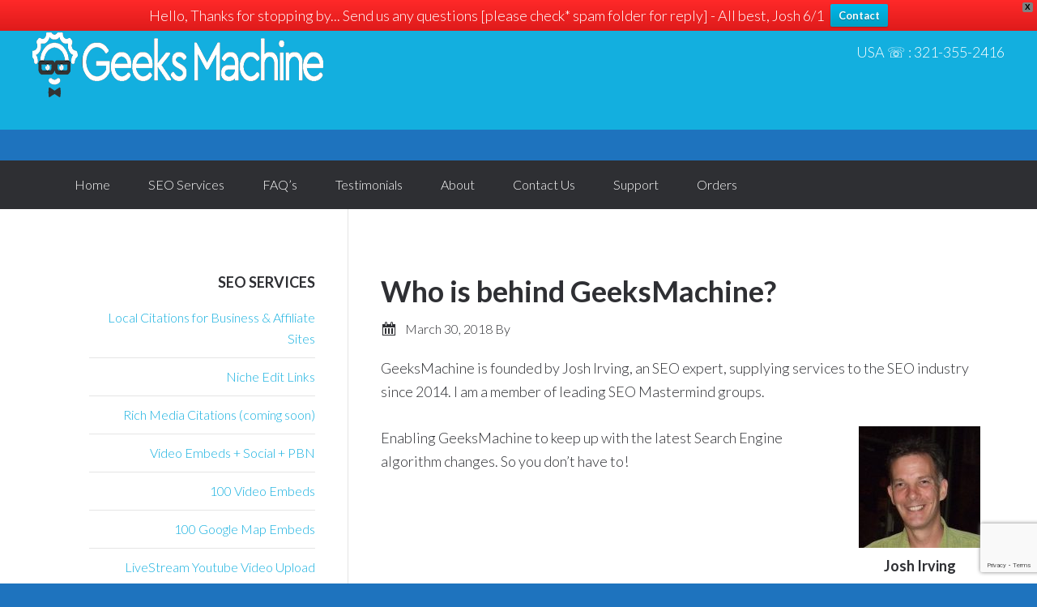

--- FILE ---
content_type: text/html; charset=UTF-8
request_url: https://geeksmachine.com/hrf_faq/who-is-behind-geeksmachine/
body_size: 9133
content:
<!DOCTYPE html>
<html lang="en-US">
<head >
<meta charset="UTF-8" />
<meta name="viewport" content="width=device-width, initial-scale=1" />
<title>Who is behind GeeksMachine?</title>
<meta name='robots' content='max-image-preview:large' />
<link rel="alternate" title="oEmbed (JSON)" type="application/json+oembed" href="https://geeksmachine.com/wp-json/oembed/1.0/embed?url=https%3A%2F%2Fgeeksmachine.com%2Fhrf_faq%2Fwho-is-behind-geeksmachine%2F" />
<link rel="alternate" title="oEmbed (XML)" type="text/xml+oembed" href="https://geeksmachine.com/wp-json/oembed/1.0/embed?url=https%3A%2F%2Fgeeksmachine.com%2Fhrf_faq%2Fwho-is-behind-geeksmachine%2F&#038;format=xml" />
<link rel="canonical" href="https://geeksmachine.com/hrf_faq/who-is-behind-geeksmachine/" />
		<!-- This site uses the Google Analytics by ExactMetrics plugin v8.11.1 - Using Analytics tracking - https://www.exactmetrics.com/ -->
		<!-- Note: ExactMetrics is not currently configured on this site. The site owner needs to authenticate with Google Analytics in the ExactMetrics settings panel. -->
					<!-- No tracking code set -->
				<!-- / Google Analytics by ExactMetrics -->
		<style id='wp-img-auto-sizes-contain-inline-css' type='text/css'>
img:is([sizes=auto i],[sizes^="auto," i]){contain-intrinsic-size:3000px 1500px}
/*# sourceURL=wp-img-auto-sizes-contain-inline-css */
</style>
<link rel='stylesheet' id='centric-theme-css' href='https://geeksmachine.com/skin/main.css' type='text/css' media='all' />
<style id='wp-block-library-inline-css' type='text/css'>
:root{--wp-block-synced-color:#7a00df;--wp-block-synced-color--rgb:122,0,223;--wp-bound-block-color:var(--wp-block-synced-color);--wp-editor-canvas-background:#ddd;--wp-admin-theme-color:#007cba;--wp-admin-theme-color--rgb:0,124,186;--wp-admin-theme-color-darker-10:#006ba1;--wp-admin-theme-color-darker-10--rgb:0,107,160.5;--wp-admin-theme-color-darker-20:#005a87;--wp-admin-theme-color-darker-20--rgb:0,90,135;--wp-admin-border-width-focus:2px}@media (min-resolution:192dpi){:root{--wp-admin-border-width-focus:1.5px}}.wp-element-button{cursor:pointer}:root .has-very-light-gray-background-color{background-color:#eee}:root .has-very-dark-gray-background-color{background-color:#313131}:root .has-very-light-gray-color{color:#eee}:root .has-very-dark-gray-color{color:#313131}:root .has-vivid-green-cyan-to-vivid-cyan-blue-gradient-background{background:linear-gradient(135deg,#00d084,#0693e3)}:root .has-purple-crush-gradient-background{background:linear-gradient(135deg,#34e2e4,#4721fb 50%,#ab1dfe)}:root .has-hazy-dawn-gradient-background{background:linear-gradient(135deg,#faaca8,#dad0ec)}:root .has-subdued-olive-gradient-background{background:linear-gradient(135deg,#fafae1,#67a671)}:root .has-atomic-cream-gradient-background{background:linear-gradient(135deg,#fdd79a,#004a59)}:root .has-nightshade-gradient-background{background:linear-gradient(135deg,#330968,#31cdcf)}:root .has-midnight-gradient-background{background:linear-gradient(135deg,#020381,#2874fc)}:root{--wp--preset--font-size--normal:16px;--wp--preset--font-size--huge:42px}.has-regular-font-size{font-size:1em}.has-larger-font-size{font-size:2.625em}.has-normal-font-size{font-size:var(--wp--preset--font-size--normal)}.has-huge-font-size{font-size:var(--wp--preset--font-size--huge)}.has-text-align-center{text-align:center}.has-text-align-left{text-align:left}.has-text-align-right{text-align:right}.has-fit-text{white-space:nowrap!important}#end-resizable-editor-section{display:none}.aligncenter{clear:both}.items-justified-left{justify-content:flex-start}.items-justified-center{justify-content:center}.items-justified-right{justify-content:flex-end}.items-justified-space-between{justify-content:space-between}.screen-reader-text{border:0;clip-path:inset(50%);height:1px;margin:-1px;overflow:hidden;padding:0;position:absolute;width:1px;word-wrap:normal!important}.screen-reader-text:focus{background-color:#ddd;clip-path:none;color:#444;display:block;font-size:1em;height:auto;left:5px;line-height:normal;padding:15px 23px 14px;text-decoration:none;top:5px;width:auto;z-index:100000}html :where(.has-border-color){border-style:solid}html :where([style*=border-top-color]){border-top-style:solid}html :where([style*=border-right-color]){border-right-style:solid}html :where([style*=border-bottom-color]){border-bottom-style:solid}html :where([style*=border-left-color]){border-left-style:solid}html :where([style*=border-width]){border-style:solid}html :where([style*=border-top-width]){border-top-style:solid}html :where([style*=border-right-width]){border-right-style:solid}html :where([style*=border-bottom-width]){border-bottom-style:solid}html :where([style*=border-left-width]){border-left-style:solid}html :where(img[class*=wp-image-]){height:auto;max-width:100%}:where(figure){margin:0 0 1em}html :where(.is-position-sticky){--wp-admin--admin-bar--position-offset:var(--wp-admin--admin-bar--height,0px)}@media screen and (max-width:600px){html :where(.is-position-sticky){--wp-admin--admin-bar--position-offset:0px}}

/*# sourceURL=wp-block-library-inline-css */
</style><style id='global-styles-inline-css' type='text/css'>
:root{--wp--preset--aspect-ratio--square: 1;--wp--preset--aspect-ratio--4-3: 4/3;--wp--preset--aspect-ratio--3-4: 3/4;--wp--preset--aspect-ratio--3-2: 3/2;--wp--preset--aspect-ratio--2-3: 2/3;--wp--preset--aspect-ratio--16-9: 16/9;--wp--preset--aspect-ratio--9-16: 9/16;--wp--preset--color--black: #000000;--wp--preset--color--cyan-bluish-gray: #abb8c3;--wp--preset--color--white: #ffffff;--wp--preset--color--pale-pink: #f78da7;--wp--preset--color--vivid-red: #cf2e2e;--wp--preset--color--luminous-vivid-orange: #ff6900;--wp--preset--color--luminous-vivid-amber: #fcb900;--wp--preset--color--light-green-cyan: #7bdcb5;--wp--preset--color--vivid-green-cyan: #00d084;--wp--preset--color--pale-cyan-blue: #8ed1fc;--wp--preset--color--vivid-cyan-blue: #0693e3;--wp--preset--color--vivid-purple: #9b51e0;--wp--preset--gradient--vivid-cyan-blue-to-vivid-purple: linear-gradient(135deg,rgb(6,147,227) 0%,rgb(155,81,224) 100%);--wp--preset--gradient--light-green-cyan-to-vivid-green-cyan: linear-gradient(135deg,rgb(122,220,180) 0%,rgb(0,208,130) 100%);--wp--preset--gradient--luminous-vivid-amber-to-luminous-vivid-orange: linear-gradient(135deg,rgb(252,185,0) 0%,rgb(255,105,0) 100%);--wp--preset--gradient--luminous-vivid-orange-to-vivid-red: linear-gradient(135deg,rgb(255,105,0) 0%,rgb(207,46,46) 100%);--wp--preset--gradient--very-light-gray-to-cyan-bluish-gray: linear-gradient(135deg,rgb(238,238,238) 0%,rgb(169,184,195) 100%);--wp--preset--gradient--cool-to-warm-spectrum: linear-gradient(135deg,rgb(74,234,220) 0%,rgb(151,120,209) 20%,rgb(207,42,186) 40%,rgb(238,44,130) 60%,rgb(251,105,98) 80%,rgb(254,248,76) 100%);--wp--preset--gradient--blush-light-purple: linear-gradient(135deg,rgb(255,206,236) 0%,rgb(152,150,240) 100%);--wp--preset--gradient--blush-bordeaux: linear-gradient(135deg,rgb(254,205,165) 0%,rgb(254,45,45) 50%,rgb(107,0,62) 100%);--wp--preset--gradient--luminous-dusk: linear-gradient(135deg,rgb(255,203,112) 0%,rgb(199,81,192) 50%,rgb(65,88,208) 100%);--wp--preset--gradient--pale-ocean: linear-gradient(135deg,rgb(255,245,203) 0%,rgb(182,227,212) 50%,rgb(51,167,181) 100%);--wp--preset--gradient--electric-grass: linear-gradient(135deg,rgb(202,248,128) 0%,rgb(113,206,126) 100%);--wp--preset--gradient--midnight: linear-gradient(135deg,rgb(2,3,129) 0%,rgb(40,116,252) 100%);--wp--preset--font-size--small: 13px;--wp--preset--font-size--medium: 20px;--wp--preset--font-size--large: 36px;--wp--preset--font-size--x-large: 42px;--wp--preset--spacing--20: 0.44rem;--wp--preset--spacing--30: 0.67rem;--wp--preset--spacing--40: 1rem;--wp--preset--spacing--50: 1.5rem;--wp--preset--spacing--60: 2.25rem;--wp--preset--spacing--70: 3.38rem;--wp--preset--spacing--80: 5.06rem;--wp--preset--shadow--natural: 6px 6px 9px rgba(0, 0, 0, 0.2);--wp--preset--shadow--deep: 12px 12px 50px rgba(0, 0, 0, 0.4);--wp--preset--shadow--sharp: 6px 6px 0px rgba(0, 0, 0, 0.2);--wp--preset--shadow--outlined: 6px 6px 0px -3px rgb(255, 255, 255), 6px 6px rgb(0, 0, 0);--wp--preset--shadow--crisp: 6px 6px 0px rgb(0, 0, 0);}:where(.is-layout-flex){gap: 0.5em;}:where(.is-layout-grid){gap: 0.5em;}body .is-layout-flex{display: flex;}.is-layout-flex{flex-wrap: wrap;align-items: center;}.is-layout-flex > :is(*, div){margin: 0;}body .is-layout-grid{display: grid;}.is-layout-grid > :is(*, div){margin: 0;}:where(.wp-block-columns.is-layout-flex){gap: 2em;}:where(.wp-block-columns.is-layout-grid){gap: 2em;}:where(.wp-block-post-template.is-layout-flex){gap: 1.25em;}:where(.wp-block-post-template.is-layout-grid){gap: 1.25em;}.has-black-color{color: var(--wp--preset--color--black) !important;}.has-cyan-bluish-gray-color{color: var(--wp--preset--color--cyan-bluish-gray) !important;}.has-white-color{color: var(--wp--preset--color--white) !important;}.has-pale-pink-color{color: var(--wp--preset--color--pale-pink) !important;}.has-vivid-red-color{color: var(--wp--preset--color--vivid-red) !important;}.has-luminous-vivid-orange-color{color: var(--wp--preset--color--luminous-vivid-orange) !important;}.has-luminous-vivid-amber-color{color: var(--wp--preset--color--luminous-vivid-amber) !important;}.has-light-green-cyan-color{color: var(--wp--preset--color--light-green-cyan) !important;}.has-vivid-green-cyan-color{color: var(--wp--preset--color--vivid-green-cyan) !important;}.has-pale-cyan-blue-color{color: var(--wp--preset--color--pale-cyan-blue) !important;}.has-vivid-cyan-blue-color{color: var(--wp--preset--color--vivid-cyan-blue) !important;}.has-vivid-purple-color{color: var(--wp--preset--color--vivid-purple) !important;}.has-black-background-color{background-color: var(--wp--preset--color--black) !important;}.has-cyan-bluish-gray-background-color{background-color: var(--wp--preset--color--cyan-bluish-gray) !important;}.has-white-background-color{background-color: var(--wp--preset--color--white) !important;}.has-pale-pink-background-color{background-color: var(--wp--preset--color--pale-pink) !important;}.has-vivid-red-background-color{background-color: var(--wp--preset--color--vivid-red) !important;}.has-luminous-vivid-orange-background-color{background-color: var(--wp--preset--color--luminous-vivid-orange) !important;}.has-luminous-vivid-amber-background-color{background-color: var(--wp--preset--color--luminous-vivid-amber) !important;}.has-light-green-cyan-background-color{background-color: var(--wp--preset--color--light-green-cyan) !important;}.has-vivid-green-cyan-background-color{background-color: var(--wp--preset--color--vivid-green-cyan) !important;}.has-pale-cyan-blue-background-color{background-color: var(--wp--preset--color--pale-cyan-blue) !important;}.has-vivid-cyan-blue-background-color{background-color: var(--wp--preset--color--vivid-cyan-blue) !important;}.has-vivid-purple-background-color{background-color: var(--wp--preset--color--vivid-purple) !important;}.has-black-border-color{border-color: var(--wp--preset--color--black) !important;}.has-cyan-bluish-gray-border-color{border-color: var(--wp--preset--color--cyan-bluish-gray) !important;}.has-white-border-color{border-color: var(--wp--preset--color--white) !important;}.has-pale-pink-border-color{border-color: var(--wp--preset--color--pale-pink) !important;}.has-vivid-red-border-color{border-color: var(--wp--preset--color--vivid-red) !important;}.has-luminous-vivid-orange-border-color{border-color: var(--wp--preset--color--luminous-vivid-orange) !important;}.has-luminous-vivid-amber-border-color{border-color: var(--wp--preset--color--luminous-vivid-amber) !important;}.has-light-green-cyan-border-color{border-color: var(--wp--preset--color--light-green-cyan) !important;}.has-vivid-green-cyan-border-color{border-color: var(--wp--preset--color--vivid-green-cyan) !important;}.has-pale-cyan-blue-border-color{border-color: var(--wp--preset--color--pale-cyan-blue) !important;}.has-vivid-cyan-blue-border-color{border-color: var(--wp--preset--color--vivid-cyan-blue) !important;}.has-vivid-purple-border-color{border-color: var(--wp--preset--color--vivid-purple) !important;}.has-vivid-cyan-blue-to-vivid-purple-gradient-background{background: var(--wp--preset--gradient--vivid-cyan-blue-to-vivid-purple) !important;}.has-light-green-cyan-to-vivid-green-cyan-gradient-background{background: var(--wp--preset--gradient--light-green-cyan-to-vivid-green-cyan) !important;}.has-luminous-vivid-amber-to-luminous-vivid-orange-gradient-background{background: var(--wp--preset--gradient--luminous-vivid-amber-to-luminous-vivid-orange) !important;}.has-luminous-vivid-orange-to-vivid-red-gradient-background{background: var(--wp--preset--gradient--luminous-vivid-orange-to-vivid-red) !important;}.has-very-light-gray-to-cyan-bluish-gray-gradient-background{background: var(--wp--preset--gradient--very-light-gray-to-cyan-bluish-gray) !important;}.has-cool-to-warm-spectrum-gradient-background{background: var(--wp--preset--gradient--cool-to-warm-spectrum) !important;}.has-blush-light-purple-gradient-background{background: var(--wp--preset--gradient--blush-light-purple) !important;}.has-blush-bordeaux-gradient-background{background: var(--wp--preset--gradient--blush-bordeaux) !important;}.has-luminous-dusk-gradient-background{background: var(--wp--preset--gradient--luminous-dusk) !important;}.has-pale-ocean-gradient-background{background: var(--wp--preset--gradient--pale-ocean) !important;}.has-electric-grass-gradient-background{background: var(--wp--preset--gradient--electric-grass) !important;}.has-midnight-gradient-background{background: var(--wp--preset--gradient--midnight) !important;}.has-small-font-size{font-size: var(--wp--preset--font-size--small) !important;}.has-medium-font-size{font-size: var(--wp--preset--font-size--medium) !important;}.has-large-font-size{font-size: var(--wp--preset--font-size--large) !important;}.has-x-large-font-size{font-size: var(--wp--preset--font-size--x-large) !important;}
/*# sourceURL=global-styles-inline-css */
</style>

<style id='classic-theme-styles-inline-css' type='text/css'>
/*! This file is auto-generated */
.wp-block-button__link{color:#fff;background-color:#32373c;border-radius:9999px;box-shadow:none;text-decoration:none;padding:calc(.667em + 2px) calc(1.333em + 2px);font-size:1.125em}.wp-block-file__button{background:#32373c;color:#fff;text-decoration:none}
/*# sourceURL=/other/css/classic-themes.min.css */
</style>
<link rel='stylesheet' id='ccwrptfront-css' href='https://geeksmachine.com/ext/ccwr-pricing-tables/css/ccwrpt-front.css' type='text/css' media='all' />
<link rel='stylesheet' id='font-awesome-css' href='https://geeksmachine.com/ext/ccwr-pricing-tables/font-awesome/css/font-awesome.min.css' type='text/css' media='all' />
<link rel='stylesheet' id='googleFonts-css' href='//fonts.googleapis.com/css?family=Roboto+Condensed%3A400%2C700%7CDroid+Sans%3A400%2C700' type='text/css' media='all' />
<link rel='stylesheet' id='contact-form-7-css' href='https://geeksmachine.com/ext/contact-form-7/includes/css/styles.css' type='text/css' media='all' />
<link rel='stylesheet' id='wpfront-notification-bar-css' href='https://geeksmachine.com/ext/wpfront-notification-bar/css/wpfront-notification-bar.min.css' type='text/css' media='all' />
<link rel='stylesheet' id='google-fonts-css' href='//fonts.googleapis.com/css?family=Lato%3A300%2C700%7CSpinnaker' type='text/css' media='all' />
<link rel='stylesheet' id='dashicons-css' href='https://geeksmachine.com/other/css/dashicons.min.css' type='text/css' media='all' />
<script type="text/javascript" src="https://geeksmachine.com/other/js/jquery/jquery.min.js" id="jquery-core-js"></script>
<script type="text/javascript" src="https://geeksmachine.com/other/js/jquery/jquery-migrate.min.js" id="jquery-migrate-js"></script>
<script type="text/javascript" src="https://geeksmachine.com/ext/html5-responsive-faq/js/hrf-script.js" id="html5-responsive-faq-js"></script>
<script type="text/javascript" src="https://geeksmachine.com/ext/legal-pages/js/jquery.cookie.js" id="jquery-cookie-js"></script>
<script type="text/javascript" src="https://geeksmachine.com/ext/wpfront-notification-bar/js/wpfront-notification-bar.min.js" id="wpfront-notification-bar-js"></script>
<link rel="https://api.w.org/" href="https://geeksmachine.com/wp-json/" /><meta name="viewport" content="width=device-width, initial-scale=1, maximum-scale=1"><script type="text/javascript">!function(e,t){(e=t.createElement("script")).src="https://cdn.convertbox.com/convertbox/js/embed.js",e.id="app-convertbox-script",e.async=true,e.dataset.uuid="0f69b813-8e66-472c-b766-a2ab806b559a",document.getElementsByTagName("head")[0].appendChild(e)}(window,document);</script>
<script>var cb_wp=cb_wp || {};cb_wp.is_user_logged_in=false;cb_wp.post_data={"id":138,"tags":[],"post_type":"hrf_faq","cats":[6]};</script>            <style type="text/css">
				ul.legalfooter li{
					list-style:none;
					float:left;
					padding-right:20px;
				}
				.accept{
					display:none;
					border: 1px solid #000;
					background:#000;
					color:#fff;
					border-radius:3px;
					-moz-border-radius:3px;
					-webkit-border-radius:3px;
					padding:5px;
				} 
			</style>
            <link rel="icon" href="https://geeksmachine.com/ext/genesis-favicon-uploader/favicons/favicon.ico" />

   <link rel="shortcut icon" href="favicon.ico" >
   <link rel="icon" type="image/gif" href="animated_favicon1.gif" >

<!-- Global site tag (gtag.js) - Google Analytics -->
<script async src="https://www.googletagmanager.com/gtag/js?id=UA-117169983-1"></script>
<script>
  window.dataLayer = window.dataLayer || [];
  function gtag(){dataLayer.push(arguments);}
  gtag('js', new Date());

  gtag('config', 'UA-117169983-1');
</script>

<style type="text/css">.site-title a { background: url(https://geeksmachine.com/file/2018/03/cropped-GEEKS-MACHINE-WHITEnGray-360x80-1.png) no-repeat !important; }</style>
<style type="text/css" id="custom-background-css">
body.custom-background { background-color: #1e73be; }
</style>
	<link rel='stylesheet' id='media-query-css' href='https://geeksmachine.com/ext/legal-pages/css/media.css' type='text/css' media='all' />
</head>
<body class="wp-singular hrf_faq-template-default single single-hrf_faq postid-138 custom-background wp-theme-genesis wp-child-theme-geeks-machine custom-header header-image sidebar-content genesis-breadcrumbs-hidden genesis-footer-widgets-visible" itemscope itemtype="https://schema.org/WebPage">                <style type="text/css">
                #wpfront-notification-bar, #wpfront-notification-bar-editor            {
            background: #ff2929;
            background: -moz-linear-gradient(top, #ff2929 0%, #de1b1b 100%);
            background: -webkit-gradient(linear, left top, left bottom, color-stop(0%,#ff2929), color-stop(100%,#de1b1b));
            background: -webkit-linear-gradient(top, #ff2929 0%,#de1b1b 100%);
            background: -o-linear-gradient(top, #ff2929 0%,#de1b1b 100%);
            background: -ms-linear-gradient(top, #ff2929 0%,#de1b1b 100%);
            background: linear-gradient(to bottom, #ff2929 0%, #de1b1b 100%);
            filter: progid:DXImageTransform.Microsoft.gradient( startColorstr='#ff2929', endColorstr='#de1b1b',GradientType=0 );
            background-repeat: no-repeat;
                        }
            #wpfront-notification-bar div.wpfront-message, #wpfront-notification-bar-editor.wpfront-message            {
            color: #ffffff;
                        }
            #wpfront-notification-bar a.wpfront-button, #wpfront-notification-bar-editor a.wpfront-button            {
            background: #00b7ea;
            background: -moz-linear-gradient(top, #00b7ea 0%, #009ec3 100%);
            background: -webkit-gradient(linear, left top, left bottom, color-stop(0%,#00b7ea), color-stop(100%,#009ec3));
            background: -webkit-linear-gradient(top, #00b7ea 0%,#009ec3 100%);
            background: -o-linear-gradient(top, #00b7ea 0%,#009ec3 100%);
            background: -ms-linear-gradient(top, #00b7ea 0%,#009ec3 100%);
            background: linear-gradient(to bottom, #00b7ea 0%, #009ec3 100%);
            filter: progid:DXImageTransform.Microsoft.gradient( startColorstr='#00b7ea', endColorstr='#009ec3',GradientType=0 );

            background-repeat: no-repeat;
            color: #ffffff;
            }
            #wpfront-notification-bar-open-button            {
            background-color: #00b7ea;
            right: 10px;
                        }
            #wpfront-notification-bar-open-button.top                {
                background-image: url(https://geeksmachine.com/ext/wpfront-notification-bar/images/arrow_down.png);
                }

                #wpfront-notification-bar-open-button.bottom                {
                background-image: url(https://geeksmachine.com/ext/wpfront-notification-bar/images/arrow_up.png);
                }
                #wpfront-notification-bar-table, .wpfront-notification-bar tbody, .wpfront-notification-bar tr            {
                        }
            #wpfront-notification-bar div.wpfront-close            {
            border: 1px solid #808080;
            background-color: #808080;
            color: #000000;
            }
            #wpfront-notification-bar div.wpfront-close:hover            {
            border: 1px solid #b8b8b8;
            background-color: #b8b8b8;
            }
             #wpfront-notification-bar-spacer { display:block; }                </style>
                            <div id="wpfront-notification-bar-spacer" class="wpfront-notification-bar-spacer  wpfront-fixed-position hidden">
                <div id="wpfront-notification-bar-open-button" aria-label="reopen" role="button" class="wpfront-notification-bar-open-button hidden top wpfront-bottom-shadow"></div>
                <div id="wpfront-notification-bar" class="wpfront-notification-bar wpfront-fixed wpfront-fixed-position top ">
                                            <div aria-label="close" class="wpfront-close">X</div>
                                         
                            <table id="wpfront-notification-bar-table" border="0" cellspacing="0" cellpadding="0" role="presentation">                        
                                <tr>
                                    <td>
                                     
                                    <div class="wpfront-message wpfront-div">
                                        Hello, Thanks for stopping by... Send us any questions [please check* spam folder for reply] - All best, Josh 6/1                                    </div>
                                                       
                                        <div class="wpfront-div">
                                                                                                                                        <a class="wpfront-button" href="https://geeksmachine.com/contact-us/"  target="_self" >Contact</a>
                                                                                                                                    </div>                                   
                                                                                                       
                                    </td>
                                </tr>              
                            </table>
                            
                                    </div>
            </div>
            
            <script type="text/javascript">
                function __load_wpfront_notification_bar() {
                    if (typeof wpfront_notification_bar === "function") {
                        wpfront_notification_bar({"position":1,"height":0,"fixed_position":true,"animate_delay":0.5,"close_button":true,"button_action_close_bar":false,"auto_close_after":120,"display_after":2,"is_admin_bar_showing":false,"display_open_button":true,"keep_closed":false,"keep_closed_for":0,"position_offset":0,"display_scroll":false,"display_scroll_offset":100,"keep_closed_cookie":"wpfront-notification-bar-keep-closed","log":false,"id_suffix":"","log_prefix":"[WPFront Notification Bar]","theme_sticky_selector":"","set_max_views":false,"max_views":0,"max_views_for":0,"max_views_cookie":"wpfront-notification-bar-max-views"});
                    } else {
                                    setTimeout(__load_wpfront_notification_bar, 100);
                    }
                }
                __load_wpfront_notification_bar();
            </script>
            <div class="site-container"><header class="site-header" itemscope itemtype="https://schema.org/WPHeader"><div class="wrap"><div class="title-area"><p class="site-title" itemprop="headline"><a href="https://geeksmachine.com/">Geeks Machine</a></p><p class="site-description" itemprop="description">Geeks Machine Working For You.</p></div><div class="widget-area header-widget-area"><section id="custom_html-2" class="widget_text widget widget_custom_html"><div class="widget_text widget-wrap"><div class="textwidget custom-html-widget">USA &#x260F; : <a href="tel:321 355-2416">321-355-2416</a></div></div></section>
</div></div></header><nav class="nav-primary" aria-label="Main" itemscope itemtype="https://schema.org/SiteNavigationElement"><div class="wrap"><ul id="menu-menu-1" class="menu genesis-nav-menu menu-primary"><li id="menu-item-30" class="menu-item menu-item-type-post_type menu-item-object-page menu-item-home menu-item-30"><a href="https://geeksmachine.com/" itemprop="url"><span itemprop="name">Home</span></a></li>
<li id="menu-item-31" class="menu-item menu-item-type-post_type menu-item-object-page menu-item-has-children menu-item-31"><a href="https://geeksmachine.com/local-citations-for-business-affiliate-sites/" itemprop="url"><span itemprop="name">SEO Services</span></a>
<ul class="sub-menu">
	<li id="menu-item-647" class="menu-item menu-item-type-post_type menu-item-object-page menu-item-647"><a href="https://geeksmachine.com/local-citations-for-business-affiliate-sites/" itemprop="url"><span itemprop="name">Local Citations</span></a></li>
	<li id="menu-item-557" class="menu-item menu-item-type-post_type menu-item-object-page menu-item-557"><a href="https://geeksmachine.com/rich-media-citations-to-boost-local-business-google-maps-rank/" itemprop="url"><span itemprop="name">Rich Media Citations</span></a></li>
	<li id="menu-item-659" class="menu-item menu-item-type-post_type menu-item-object-page menu-item-659"><a href="https://geeksmachine.com/rank-youtube-video-200-embeds-social-7-yr-old-pbn/" itemprop="url"><span itemprop="name">Video Embeds + PBN + Social</span></a></li>
	<li id="menu-item-75" class="menu-item menu-item-type-post_type menu-item-object-page menu-item-75"><a href="https://geeksmachine.com/100-youtube-video-embeds-rank-your-clients-video-first-page-of-google/" itemprop="url"><span itemprop="name">100 Video Embeds</span></a></li>
	<li id="menu-item-117" class="menu-item menu-item-type-post_type menu-item-object-page menu-item-117"><a href="https://geeksmachine.com/100-google-map-embeds/" itemprop="url"><span itemprop="name">100 Google Map Embeds</span></a></li>
</ul>
</li>
<li id="menu-item-134" class="menu-item menu-item-type-post_type menu-item-object-page menu-item-134"><a href="https://geeksmachine.com/faqs/" itemprop="url"><span itemprop="name">FAQ&#8217;s</span></a></li>
<li id="menu-item-163" class="menu-item menu-item-type-post_type menu-item-object-page menu-item-163"><a href="https://geeksmachine.com/testimonials/" itemprop="url"><span itemprop="name">Testimonials</span></a></li>
<li id="menu-item-158" class="menu-item menu-item-type-post_type menu-item-object-page menu-item-158"><a href="https://geeksmachine.com/about/" itemprop="url"><span itemprop="name">About</span></a></li>
<li id="menu-item-99" class="menu-item menu-item-type-post_type menu-item-object-page menu-item-99"><a href="https://geeksmachine.com/contact-us/" itemprop="url"><span itemprop="name">Contact Us</span></a></li>
<li id="menu-item-306" class="menu-item menu-item-type-custom menu-item-object-custom menu-item-306"><a href="http://support@geeksmachine.com" itemprop="url"><span itemprop="name">Support</span></a></li>
<li id="menu-item-1629" class="menu-item menu-item-type-custom menu-item-object-custom menu-item-1629"><a href="https://geeksmachine.com/tc_orders/" itemprop="url"><span itemprop="name">Orders</span></a></li>
</ul></div></nav><div class="site-inner"><div class="wrap"><div class="content-sidebar-wrap"><main class="content"><article class="post-138 hrf_faq type-hrf_faq status-publish category-questions-about-local-citation-building-services entry" aria-label="Who is behind GeeksMachine?" itemscope itemtype="https://schema.org/CreativeWork"><header class="entry-header"><h1 class="entry-title" itemprop="headline">Who is behind GeeksMachine?</h1>
<p class="entry-meta"><time class="entry-time" itemprop="datePublished" datetime="2018-03-30T04:39:39-04:00">March 30, 2018</time> By   </p></header><div class="entry-content" itemprop="text"><p>GeeksMachine is founded by Josh Irving, an SEO expert, supplying services to the SEO industry since 2014. I am a member of leading SEO Mastermind groups.</p>
<figure id="attachment_321" aria-describedby="caption-attachment-321" style="width: 150px" class="wp-caption alignright"><img decoding="async" class="wp-image-321 size-thumbnail" src="http://geeksmachine.com/inc/uploads/2018/03/Local-Business-Citation-Service-150x150.jpg" alt="" width="150" height="150" srcset="https://geeksmachine.com/file/2018/03/Local-Business-Citation-Service-150x150.jpg 150w, https://geeksmachine.com/file/2018/03/Local-Business-Citation-Service-100x100.jpg 100w, https://geeksmachine.com/file/2018/03/Local-Business-Citation-Service.jpg 300w" sizes="(max-width: 150px) 100vw, 150px" /><figcaption id="caption-attachment-321" class="wp-caption-text">Josh Irving</figcaption></figure>
<p>Enabling GeeksMachine to keep up with the latest Search Engine algorithm changes. So you don&#8217;t have to!</p>
</div><footer class="entry-footer"><p class="entry-meta"><span class="entry-categories">Filed Under: <a href="https://geeksmachine.com/category/questions-about-local-citation-building-services/" rel="category tag">Questions about Local Citation Building Services</a></span> </p></footer></article></main><aside class="sidebar sidebar-primary widget-area" role="complementary" aria-label="Primary Sidebar" itemscope itemtype="https://schema.org/WPSideBar"><section id="nav_menu-5" class="widget widget_nav_menu"><div class="widget-wrap"><h4 class="widget-title widgettitle">SEO SERVICES</h4>
<div class="menu-seo-services-container"><ul id="menu-seo-services" class="menu"><li id="menu-item-185" class="menu-item menu-item-type-post_type menu-item-object-page menu-item-185"><a href="https://geeksmachine.com/local-citations-for-business-affiliate-sites/" itemprop="url">Local Citations for Business &#038; Affiliate Sites</a></li>
<li id="menu-item-1777" class="menu-item menu-item-type-post_type menu-item-object-page menu-item-1777"><a href="https://geeksmachine.com/niche-edit-links/" itemprop="url">Niche Edit Links</a></li>
<li id="menu-item-558" class="menu-item menu-item-type-post_type menu-item-object-page menu-item-558"><a href="https://geeksmachine.com/rich-media-citations-to-boost-local-business-google-maps-rank/" itemprop="url">Rich Media Citations (coming soon)</a></li>
<li id="menu-item-660" class="menu-item menu-item-type-post_type menu-item-object-page menu-item-660"><a href="https://geeksmachine.com/rank-youtube-video-200-embeds-social-7-yr-old-pbn/" itemprop="url">Video Embeds + Social + PBN</a></li>
<li id="menu-item-101" class="menu-item menu-item-type-post_type menu-item-object-page menu-item-101"><a href="https://geeksmachine.com/100-youtube-video-embeds-rank-your-clients-video-first-page-of-google/" itemprop="url">100 Video Embeds</a></li>
<li id="menu-item-115" class="menu-item menu-item-type-post_type menu-item-object-page menu-item-115"><a href="https://geeksmachine.com/100-google-map-embeds/" itemprop="url">100 Google Map Embeds</a></li>
<li id="menu-item-984" class="menu-item menu-item-type-post_type menu-item-object-page menu-item-984"><a href="https://geeksmachine.com/livestream-youtube-video-upload-like-wirecast/" itemprop="url">LiveStream Youtube Video Upload</a></li>
</ul></div></div></section>
<section id="nav_menu-8" class="widget widget_nav_menu"><div class="widget-wrap"><h4 class="widget-title widgettitle">Orders</h4>
<div class="menu-orders-container"><ul id="menu-orders" class="menu"><li id="menu-item-1658" class="menu-item menu-item-type-custom menu-item-object-custom menu-item-1658"><a href="https://geeksmachine.com/tc_orders/" itemprop="url">Orders</a></li>
</ul></div></div></section>
<section id="nav_menu-6" class="widget widget_nav_menu"><div class="widget-wrap"><h4 class="widget-title widgettitle">SUPPORT</h4>
<div class="menu-support-container"><ul id="menu-support" class="menu"><li id="menu-item-320" class="menu-item menu-item-type-custom menu-item-object-custom menu-item-320"><a href="http://support@geeksmachine.com" itemprop="url">Support Tickets</a></li>
</ul></div></div></section>
</aside></div></div></div><div class="footer-widgets"><div class="wrap"><div class="widget-area footer-widgets-1 footer-widget-area"><section id="nav_menu-7" class="widget widget_nav_menu"><div class="widget-wrap"><div class="menu-menu-2-container"><ul id="menu-menu-2" class="menu"><li id="menu-item-78" class="menu-item menu-item-type-post_type menu-item-object-page menu-item-78"><a href="https://geeksmachine.com/local-citations-for-business-affiliate-sites/" itemprop="url">Local Citations</a></li>
<li id="menu-item-76" class="menu-item menu-item-type-post_type menu-item-object-page menu-item-76"><a href="https://geeksmachine.com/100-youtube-video-embeds-rank-your-clients-video-first-page-of-google/" itemprop="url">100 Video Embeds</a></li>
<li id="menu-item-116" class="menu-item menu-item-type-post_type menu-item-object-page menu-item-116"><a href="https://geeksmachine.com/100-google-map-embeds/" itemprop="url">100 Google Map Embeds</a></li>
<li id="menu-item-97" class="menu-item menu-item-type-post_type menu-item-object-page menu-item-97"><a href="https://geeksmachine.com/contact-us/" itemprop="url">Contact Us</a></li>
</ul></div></div></section>
<section id="nav_menu-4" class="widget widget_nav_menu"><div class="widget-wrap"><h4 class="widget-title widgettitle">Terms Pages</h4>
<div class="menu-terms-container"><ul id="menu-terms" class="menu"><li id="menu-item-82" class="menu-item menu-item-type-post_type menu-item-object-page menu-item-82"><a href="https://geeksmachine.com/terms-of-use/" itemprop="url">Terms of Use</a></li>
<li id="menu-item-94" class="menu-item menu-item-type-post_type menu-item-object-page menu-item-94"><a href="https://geeksmachine.com/privacy-policy/" itemprop="url">Privacy Policy</a></li>
<li id="menu-item-92" class="menu-item menu-item-type-post_type menu-item-object-page menu-item-92"><a href="https://geeksmachine.com/testimonials-disclosure/" itemprop="url">Testimonials Disclosure</a></li>
<li id="menu-item-90" class="menu-item menu-item-type-post_type menu-item-object-page menu-item-90"><a href="https://geeksmachine.com/refund-policy/" itemprop="url">Refund-Policy</a></li>
<li id="menu-item-93" class="menu-item menu-item-type-post_type menu-item-object-page menu-item-93"><a href="https://geeksmachine.com/disclaimer/" itemprop="url">Disclaimer</a></li>
<li id="menu-item-91" class="menu-item menu-item-type-post_type menu-item-object-page menu-item-91"><a href="https://geeksmachine.com/linking-policy/" itemprop="url">Linking Policy</a></li>
<li id="menu-item-89" class="menu-item menu-item-type-post_type menu-item-object-page menu-item-89"><a href="https://geeksmachine.com/antispam/" itemprop="url">Antispam</a></li>
</ul></div></div></section>
</div></div></div><footer class="site-footer" itemscope itemtype="https://schema.org/WPFooter"><div class="wrap"><p>Copyright &#xA9;&nbsp;2026 <a href="https://geeksmachine.com">GeeksMachine</a></p></div></footer></div><script type="speculationrules">
{"prefetch":[{"source":"document","where":{"and":[{"href_matches":"/*"},{"not":{"href_matches":["/wp-*.php","/wp-admin/*","/inc/uploads/*","/inc/*","/ext/*","/skin/*","/skin_main/*","/*\\?(.+)"]}},{"not":{"selector_matches":"a[rel~=\"nofollow\"]"}},{"not":{"selector_matches":".no-prefetch, .no-prefetch a"}}]},"eagerness":"conservative"}]}
</script>
<style type="text/css">
            h2.frq-main-title{
               font-size: 18px;
            }
            .hrf-entry{
               border:none !important;
               margin-bottom: 0px !important;
               padding-bottom: 0px !important;
            }
            .hrf-content{
               display:none;
               color: #444444;
               background: ffffff;
               font-size: 16px;
               padding: 10px;
               padding-left: 50px;
               word-break: normal;
            }
            h3.hrf-title{
               font-size: 18px ;
               color: #444444;
               background: #ffffff;
               padding: 10px ;
               padding-left: 50px;
               margin: 0;
               -webkit-touch-callout: none;
               -webkit-user-select: none;
               -khtml-user-select: none;
               -moz-user-select: none;
               -ms-user-select: none;
               user-select: none;
               outline-style:none;
            }
            .hrf-title.close-faq{
               cursor: pointer;
            }
            .hrf-title.close-faq span{
               width: 30px;
               height: 30px;
               display: inline-block;
               position: relative;
               left: 0;
               top: 8px;
               margin-right: 12px;
               margin-left: -42px;
               background: #444444 url(https://geeksmachine.com/ext/html5-responsive-faq/images/open.png) no-repeat center center;
            }
            }.hrf-title.open-faq{
            
            }
            .hrf-title.open-faq span{
               width: 30px;
               height: 30px;
               display: inline-block;
               position: relative;
               left: 0;
               top: 8px;
               margin-right: 12px;
               margin-left: -42px;
               background: #444444 url(https://geeksmachine.com/ext/html5-responsive-faq/images/close.png) no-repeat center center;
            }
            .hrf-entry p{
            
            }
            .hrf-entry ul{
            
            }
            .hrf-entry ul li{
            
            }</style>
<!--Start of Tawk.to Script (0.9.3)-->
<script id="tawk-script" type="text/javascript">
var Tawk_API = Tawk_API || {};
var Tawk_LoadStart=new Date();
(function(){
	var s1 = document.createElement( 'script' ),s0=document.getElementsByTagName( 'script' )[0];
	s1.async = true;
	s1.src = 'https://embed.tawk.to/5b1c3db910b99c7b36d4c7ba/default';
	s1.charset = 'UTF-8';
	s1.setAttribute( 'crossorigin','*' );
	s0.parentNode.insertBefore( s1, s0 );
})();
</script>
<!--End of Tawk.to Script (0.9.3)-->

<script type="text/javascript" src="https://geeksmachine.com/other/js/dist/hooks.min.js" id="wp-hooks-js"></script>
<script type="text/javascript" src="https://geeksmachine.com/other/js/dist/i18n.min.js" id="wp-i18n-js"></script>
<script type="text/javascript" id="wp-i18n-js-after">
/* <![CDATA[ */
wp.i18n.setLocaleData( { 'text direction\u0004ltr': [ 'ltr' ] } );
//# sourceURL=wp-i18n-js-after
/* ]]> */
</script>
<script type="text/javascript" src="https://geeksmachine.com/ext/contact-form-7/includes/swv/js/index.js" id="swv-js"></script>
<script type="text/javascript" id="contact-form-7-js-before">
/* <![CDATA[ */
var wpcf7 = {
    "api": {
        "root": "https:\/\/geeksmachine.com\/wp-json\/",
        "namespace": "contact-form-7\/v1"
    }
};
//# sourceURL=contact-form-7-js-before
/* ]]> */
</script>
<script type="text/javascript" src="https://geeksmachine.com/ext/contact-form-7/includes/js/index.js" id="contact-form-7-js"></script>
<script type="text/javascript" src="https://geeksmachine.com/skin/js/global.js" id="centric-global-js"></script>
<script type="text/javascript" src="https://www.google.com/recaptcha/api.js?render=6LdLtbIUAAAAABhDLnRfhWf5XG7c176tcJnKOQoQ" id="google-recaptcha-js"></script>
<script type="text/javascript" src="https://geeksmachine.com/other/js/dist/vendor/wp-polyfill.min.js" id="wp-polyfill-js"></script>
<script type="text/javascript" id="wpcf7-recaptcha-js-before">
/* <![CDATA[ */
var wpcf7_recaptcha = {
    "sitekey": "6LdLtbIUAAAAABhDLnRfhWf5XG7c176tcJnKOQoQ",
    "actions": {
        "homepage": "homepage",
        "contactform": "contactform"
    }
};
//# sourceURL=wpcf7-recaptcha-js-before
/* ]]> */
</script>
<script type="text/javascript" src="https://geeksmachine.com/ext/contact-form-7/modules/recaptcha/index.js" id="wpcf7-recaptcha-js"></script>
<div style="max-width:150px;min-height:70px;margin:0 auto;text-align:center;position:relative;">
					<a href=https://malcare.com?src=D35F73&#038;utm_source=mcbadge&#038;utm_medium=usersite&#038;utm_campaign=badge target="_blank" ><img src="https://geeksmachine.com/ext/blogvault-real-time-backup/img/malcare-wordpress-security.png" alt="Malcare WordPress Security" /></a></div></body></html>


--- FILE ---
content_type: text/html; charset=utf-8
request_url: https://www.google.com/recaptcha/api2/anchor?ar=1&k=6LdLtbIUAAAAABhDLnRfhWf5XG7c176tcJnKOQoQ&co=aHR0cHM6Ly9nZWVrc21hY2hpbmUuY29tOjQ0Mw..&hl=en&v=PoyoqOPhxBO7pBk68S4YbpHZ&size=invisible&anchor-ms=20000&execute-ms=30000&cb=tiqy4rhuks3l
body_size: 48564
content:
<!DOCTYPE HTML><html dir="ltr" lang="en"><head><meta http-equiv="Content-Type" content="text/html; charset=UTF-8">
<meta http-equiv="X-UA-Compatible" content="IE=edge">
<title>reCAPTCHA</title>
<style type="text/css">
/* cyrillic-ext */
@font-face {
  font-family: 'Roboto';
  font-style: normal;
  font-weight: 400;
  font-stretch: 100%;
  src: url(//fonts.gstatic.com/s/roboto/v48/KFO7CnqEu92Fr1ME7kSn66aGLdTylUAMa3GUBHMdazTgWw.woff2) format('woff2');
  unicode-range: U+0460-052F, U+1C80-1C8A, U+20B4, U+2DE0-2DFF, U+A640-A69F, U+FE2E-FE2F;
}
/* cyrillic */
@font-face {
  font-family: 'Roboto';
  font-style: normal;
  font-weight: 400;
  font-stretch: 100%;
  src: url(//fonts.gstatic.com/s/roboto/v48/KFO7CnqEu92Fr1ME7kSn66aGLdTylUAMa3iUBHMdazTgWw.woff2) format('woff2');
  unicode-range: U+0301, U+0400-045F, U+0490-0491, U+04B0-04B1, U+2116;
}
/* greek-ext */
@font-face {
  font-family: 'Roboto';
  font-style: normal;
  font-weight: 400;
  font-stretch: 100%;
  src: url(//fonts.gstatic.com/s/roboto/v48/KFO7CnqEu92Fr1ME7kSn66aGLdTylUAMa3CUBHMdazTgWw.woff2) format('woff2');
  unicode-range: U+1F00-1FFF;
}
/* greek */
@font-face {
  font-family: 'Roboto';
  font-style: normal;
  font-weight: 400;
  font-stretch: 100%;
  src: url(//fonts.gstatic.com/s/roboto/v48/KFO7CnqEu92Fr1ME7kSn66aGLdTylUAMa3-UBHMdazTgWw.woff2) format('woff2');
  unicode-range: U+0370-0377, U+037A-037F, U+0384-038A, U+038C, U+038E-03A1, U+03A3-03FF;
}
/* math */
@font-face {
  font-family: 'Roboto';
  font-style: normal;
  font-weight: 400;
  font-stretch: 100%;
  src: url(//fonts.gstatic.com/s/roboto/v48/KFO7CnqEu92Fr1ME7kSn66aGLdTylUAMawCUBHMdazTgWw.woff2) format('woff2');
  unicode-range: U+0302-0303, U+0305, U+0307-0308, U+0310, U+0312, U+0315, U+031A, U+0326-0327, U+032C, U+032F-0330, U+0332-0333, U+0338, U+033A, U+0346, U+034D, U+0391-03A1, U+03A3-03A9, U+03B1-03C9, U+03D1, U+03D5-03D6, U+03F0-03F1, U+03F4-03F5, U+2016-2017, U+2034-2038, U+203C, U+2040, U+2043, U+2047, U+2050, U+2057, U+205F, U+2070-2071, U+2074-208E, U+2090-209C, U+20D0-20DC, U+20E1, U+20E5-20EF, U+2100-2112, U+2114-2115, U+2117-2121, U+2123-214F, U+2190, U+2192, U+2194-21AE, U+21B0-21E5, U+21F1-21F2, U+21F4-2211, U+2213-2214, U+2216-22FF, U+2308-230B, U+2310, U+2319, U+231C-2321, U+2336-237A, U+237C, U+2395, U+239B-23B7, U+23D0, U+23DC-23E1, U+2474-2475, U+25AF, U+25B3, U+25B7, U+25BD, U+25C1, U+25CA, U+25CC, U+25FB, U+266D-266F, U+27C0-27FF, U+2900-2AFF, U+2B0E-2B11, U+2B30-2B4C, U+2BFE, U+3030, U+FF5B, U+FF5D, U+1D400-1D7FF, U+1EE00-1EEFF;
}
/* symbols */
@font-face {
  font-family: 'Roboto';
  font-style: normal;
  font-weight: 400;
  font-stretch: 100%;
  src: url(//fonts.gstatic.com/s/roboto/v48/KFO7CnqEu92Fr1ME7kSn66aGLdTylUAMaxKUBHMdazTgWw.woff2) format('woff2');
  unicode-range: U+0001-000C, U+000E-001F, U+007F-009F, U+20DD-20E0, U+20E2-20E4, U+2150-218F, U+2190, U+2192, U+2194-2199, U+21AF, U+21E6-21F0, U+21F3, U+2218-2219, U+2299, U+22C4-22C6, U+2300-243F, U+2440-244A, U+2460-24FF, U+25A0-27BF, U+2800-28FF, U+2921-2922, U+2981, U+29BF, U+29EB, U+2B00-2BFF, U+4DC0-4DFF, U+FFF9-FFFB, U+10140-1018E, U+10190-1019C, U+101A0, U+101D0-101FD, U+102E0-102FB, U+10E60-10E7E, U+1D2C0-1D2D3, U+1D2E0-1D37F, U+1F000-1F0FF, U+1F100-1F1AD, U+1F1E6-1F1FF, U+1F30D-1F30F, U+1F315, U+1F31C, U+1F31E, U+1F320-1F32C, U+1F336, U+1F378, U+1F37D, U+1F382, U+1F393-1F39F, U+1F3A7-1F3A8, U+1F3AC-1F3AF, U+1F3C2, U+1F3C4-1F3C6, U+1F3CA-1F3CE, U+1F3D4-1F3E0, U+1F3ED, U+1F3F1-1F3F3, U+1F3F5-1F3F7, U+1F408, U+1F415, U+1F41F, U+1F426, U+1F43F, U+1F441-1F442, U+1F444, U+1F446-1F449, U+1F44C-1F44E, U+1F453, U+1F46A, U+1F47D, U+1F4A3, U+1F4B0, U+1F4B3, U+1F4B9, U+1F4BB, U+1F4BF, U+1F4C8-1F4CB, U+1F4D6, U+1F4DA, U+1F4DF, U+1F4E3-1F4E6, U+1F4EA-1F4ED, U+1F4F7, U+1F4F9-1F4FB, U+1F4FD-1F4FE, U+1F503, U+1F507-1F50B, U+1F50D, U+1F512-1F513, U+1F53E-1F54A, U+1F54F-1F5FA, U+1F610, U+1F650-1F67F, U+1F687, U+1F68D, U+1F691, U+1F694, U+1F698, U+1F6AD, U+1F6B2, U+1F6B9-1F6BA, U+1F6BC, U+1F6C6-1F6CF, U+1F6D3-1F6D7, U+1F6E0-1F6EA, U+1F6F0-1F6F3, U+1F6F7-1F6FC, U+1F700-1F7FF, U+1F800-1F80B, U+1F810-1F847, U+1F850-1F859, U+1F860-1F887, U+1F890-1F8AD, U+1F8B0-1F8BB, U+1F8C0-1F8C1, U+1F900-1F90B, U+1F93B, U+1F946, U+1F984, U+1F996, U+1F9E9, U+1FA00-1FA6F, U+1FA70-1FA7C, U+1FA80-1FA89, U+1FA8F-1FAC6, U+1FACE-1FADC, U+1FADF-1FAE9, U+1FAF0-1FAF8, U+1FB00-1FBFF;
}
/* vietnamese */
@font-face {
  font-family: 'Roboto';
  font-style: normal;
  font-weight: 400;
  font-stretch: 100%;
  src: url(//fonts.gstatic.com/s/roboto/v48/KFO7CnqEu92Fr1ME7kSn66aGLdTylUAMa3OUBHMdazTgWw.woff2) format('woff2');
  unicode-range: U+0102-0103, U+0110-0111, U+0128-0129, U+0168-0169, U+01A0-01A1, U+01AF-01B0, U+0300-0301, U+0303-0304, U+0308-0309, U+0323, U+0329, U+1EA0-1EF9, U+20AB;
}
/* latin-ext */
@font-face {
  font-family: 'Roboto';
  font-style: normal;
  font-weight: 400;
  font-stretch: 100%;
  src: url(//fonts.gstatic.com/s/roboto/v48/KFO7CnqEu92Fr1ME7kSn66aGLdTylUAMa3KUBHMdazTgWw.woff2) format('woff2');
  unicode-range: U+0100-02BA, U+02BD-02C5, U+02C7-02CC, U+02CE-02D7, U+02DD-02FF, U+0304, U+0308, U+0329, U+1D00-1DBF, U+1E00-1E9F, U+1EF2-1EFF, U+2020, U+20A0-20AB, U+20AD-20C0, U+2113, U+2C60-2C7F, U+A720-A7FF;
}
/* latin */
@font-face {
  font-family: 'Roboto';
  font-style: normal;
  font-weight: 400;
  font-stretch: 100%;
  src: url(//fonts.gstatic.com/s/roboto/v48/KFO7CnqEu92Fr1ME7kSn66aGLdTylUAMa3yUBHMdazQ.woff2) format('woff2');
  unicode-range: U+0000-00FF, U+0131, U+0152-0153, U+02BB-02BC, U+02C6, U+02DA, U+02DC, U+0304, U+0308, U+0329, U+2000-206F, U+20AC, U+2122, U+2191, U+2193, U+2212, U+2215, U+FEFF, U+FFFD;
}
/* cyrillic-ext */
@font-face {
  font-family: 'Roboto';
  font-style: normal;
  font-weight: 500;
  font-stretch: 100%;
  src: url(//fonts.gstatic.com/s/roboto/v48/KFO7CnqEu92Fr1ME7kSn66aGLdTylUAMa3GUBHMdazTgWw.woff2) format('woff2');
  unicode-range: U+0460-052F, U+1C80-1C8A, U+20B4, U+2DE0-2DFF, U+A640-A69F, U+FE2E-FE2F;
}
/* cyrillic */
@font-face {
  font-family: 'Roboto';
  font-style: normal;
  font-weight: 500;
  font-stretch: 100%;
  src: url(//fonts.gstatic.com/s/roboto/v48/KFO7CnqEu92Fr1ME7kSn66aGLdTylUAMa3iUBHMdazTgWw.woff2) format('woff2');
  unicode-range: U+0301, U+0400-045F, U+0490-0491, U+04B0-04B1, U+2116;
}
/* greek-ext */
@font-face {
  font-family: 'Roboto';
  font-style: normal;
  font-weight: 500;
  font-stretch: 100%;
  src: url(//fonts.gstatic.com/s/roboto/v48/KFO7CnqEu92Fr1ME7kSn66aGLdTylUAMa3CUBHMdazTgWw.woff2) format('woff2');
  unicode-range: U+1F00-1FFF;
}
/* greek */
@font-face {
  font-family: 'Roboto';
  font-style: normal;
  font-weight: 500;
  font-stretch: 100%;
  src: url(//fonts.gstatic.com/s/roboto/v48/KFO7CnqEu92Fr1ME7kSn66aGLdTylUAMa3-UBHMdazTgWw.woff2) format('woff2');
  unicode-range: U+0370-0377, U+037A-037F, U+0384-038A, U+038C, U+038E-03A1, U+03A3-03FF;
}
/* math */
@font-face {
  font-family: 'Roboto';
  font-style: normal;
  font-weight: 500;
  font-stretch: 100%;
  src: url(//fonts.gstatic.com/s/roboto/v48/KFO7CnqEu92Fr1ME7kSn66aGLdTylUAMawCUBHMdazTgWw.woff2) format('woff2');
  unicode-range: U+0302-0303, U+0305, U+0307-0308, U+0310, U+0312, U+0315, U+031A, U+0326-0327, U+032C, U+032F-0330, U+0332-0333, U+0338, U+033A, U+0346, U+034D, U+0391-03A1, U+03A3-03A9, U+03B1-03C9, U+03D1, U+03D5-03D6, U+03F0-03F1, U+03F4-03F5, U+2016-2017, U+2034-2038, U+203C, U+2040, U+2043, U+2047, U+2050, U+2057, U+205F, U+2070-2071, U+2074-208E, U+2090-209C, U+20D0-20DC, U+20E1, U+20E5-20EF, U+2100-2112, U+2114-2115, U+2117-2121, U+2123-214F, U+2190, U+2192, U+2194-21AE, U+21B0-21E5, U+21F1-21F2, U+21F4-2211, U+2213-2214, U+2216-22FF, U+2308-230B, U+2310, U+2319, U+231C-2321, U+2336-237A, U+237C, U+2395, U+239B-23B7, U+23D0, U+23DC-23E1, U+2474-2475, U+25AF, U+25B3, U+25B7, U+25BD, U+25C1, U+25CA, U+25CC, U+25FB, U+266D-266F, U+27C0-27FF, U+2900-2AFF, U+2B0E-2B11, U+2B30-2B4C, U+2BFE, U+3030, U+FF5B, U+FF5D, U+1D400-1D7FF, U+1EE00-1EEFF;
}
/* symbols */
@font-face {
  font-family: 'Roboto';
  font-style: normal;
  font-weight: 500;
  font-stretch: 100%;
  src: url(//fonts.gstatic.com/s/roboto/v48/KFO7CnqEu92Fr1ME7kSn66aGLdTylUAMaxKUBHMdazTgWw.woff2) format('woff2');
  unicode-range: U+0001-000C, U+000E-001F, U+007F-009F, U+20DD-20E0, U+20E2-20E4, U+2150-218F, U+2190, U+2192, U+2194-2199, U+21AF, U+21E6-21F0, U+21F3, U+2218-2219, U+2299, U+22C4-22C6, U+2300-243F, U+2440-244A, U+2460-24FF, U+25A0-27BF, U+2800-28FF, U+2921-2922, U+2981, U+29BF, U+29EB, U+2B00-2BFF, U+4DC0-4DFF, U+FFF9-FFFB, U+10140-1018E, U+10190-1019C, U+101A0, U+101D0-101FD, U+102E0-102FB, U+10E60-10E7E, U+1D2C0-1D2D3, U+1D2E0-1D37F, U+1F000-1F0FF, U+1F100-1F1AD, U+1F1E6-1F1FF, U+1F30D-1F30F, U+1F315, U+1F31C, U+1F31E, U+1F320-1F32C, U+1F336, U+1F378, U+1F37D, U+1F382, U+1F393-1F39F, U+1F3A7-1F3A8, U+1F3AC-1F3AF, U+1F3C2, U+1F3C4-1F3C6, U+1F3CA-1F3CE, U+1F3D4-1F3E0, U+1F3ED, U+1F3F1-1F3F3, U+1F3F5-1F3F7, U+1F408, U+1F415, U+1F41F, U+1F426, U+1F43F, U+1F441-1F442, U+1F444, U+1F446-1F449, U+1F44C-1F44E, U+1F453, U+1F46A, U+1F47D, U+1F4A3, U+1F4B0, U+1F4B3, U+1F4B9, U+1F4BB, U+1F4BF, U+1F4C8-1F4CB, U+1F4D6, U+1F4DA, U+1F4DF, U+1F4E3-1F4E6, U+1F4EA-1F4ED, U+1F4F7, U+1F4F9-1F4FB, U+1F4FD-1F4FE, U+1F503, U+1F507-1F50B, U+1F50D, U+1F512-1F513, U+1F53E-1F54A, U+1F54F-1F5FA, U+1F610, U+1F650-1F67F, U+1F687, U+1F68D, U+1F691, U+1F694, U+1F698, U+1F6AD, U+1F6B2, U+1F6B9-1F6BA, U+1F6BC, U+1F6C6-1F6CF, U+1F6D3-1F6D7, U+1F6E0-1F6EA, U+1F6F0-1F6F3, U+1F6F7-1F6FC, U+1F700-1F7FF, U+1F800-1F80B, U+1F810-1F847, U+1F850-1F859, U+1F860-1F887, U+1F890-1F8AD, U+1F8B0-1F8BB, U+1F8C0-1F8C1, U+1F900-1F90B, U+1F93B, U+1F946, U+1F984, U+1F996, U+1F9E9, U+1FA00-1FA6F, U+1FA70-1FA7C, U+1FA80-1FA89, U+1FA8F-1FAC6, U+1FACE-1FADC, U+1FADF-1FAE9, U+1FAF0-1FAF8, U+1FB00-1FBFF;
}
/* vietnamese */
@font-face {
  font-family: 'Roboto';
  font-style: normal;
  font-weight: 500;
  font-stretch: 100%;
  src: url(//fonts.gstatic.com/s/roboto/v48/KFO7CnqEu92Fr1ME7kSn66aGLdTylUAMa3OUBHMdazTgWw.woff2) format('woff2');
  unicode-range: U+0102-0103, U+0110-0111, U+0128-0129, U+0168-0169, U+01A0-01A1, U+01AF-01B0, U+0300-0301, U+0303-0304, U+0308-0309, U+0323, U+0329, U+1EA0-1EF9, U+20AB;
}
/* latin-ext */
@font-face {
  font-family: 'Roboto';
  font-style: normal;
  font-weight: 500;
  font-stretch: 100%;
  src: url(//fonts.gstatic.com/s/roboto/v48/KFO7CnqEu92Fr1ME7kSn66aGLdTylUAMa3KUBHMdazTgWw.woff2) format('woff2');
  unicode-range: U+0100-02BA, U+02BD-02C5, U+02C7-02CC, U+02CE-02D7, U+02DD-02FF, U+0304, U+0308, U+0329, U+1D00-1DBF, U+1E00-1E9F, U+1EF2-1EFF, U+2020, U+20A0-20AB, U+20AD-20C0, U+2113, U+2C60-2C7F, U+A720-A7FF;
}
/* latin */
@font-face {
  font-family: 'Roboto';
  font-style: normal;
  font-weight: 500;
  font-stretch: 100%;
  src: url(//fonts.gstatic.com/s/roboto/v48/KFO7CnqEu92Fr1ME7kSn66aGLdTylUAMa3yUBHMdazQ.woff2) format('woff2');
  unicode-range: U+0000-00FF, U+0131, U+0152-0153, U+02BB-02BC, U+02C6, U+02DA, U+02DC, U+0304, U+0308, U+0329, U+2000-206F, U+20AC, U+2122, U+2191, U+2193, U+2212, U+2215, U+FEFF, U+FFFD;
}
/* cyrillic-ext */
@font-face {
  font-family: 'Roboto';
  font-style: normal;
  font-weight: 900;
  font-stretch: 100%;
  src: url(//fonts.gstatic.com/s/roboto/v48/KFO7CnqEu92Fr1ME7kSn66aGLdTylUAMa3GUBHMdazTgWw.woff2) format('woff2');
  unicode-range: U+0460-052F, U+1C80-1C8A, U+20B4, U+2DE0-2DFF, U+A640-A69F, U+FE2E-FE2F;
}
/* cyrillic */
@font-face {
  font-family: 'Roboto';
  font-style: normal;
  font-weight: 900;
  font-stretch: 100%;
  src: url(//fonts.gstatic.com/s/roboto/v48/KFO7CnqEu92Fr1ME7kSn66aGLdTylUAMa3iUBHMdazTgWw.woff2) format('woff2');
  unicode-range: U+0301, U+0400-045F, U+0490-0491, U+04B0-04B1, U+2116;
}
/* greek-ext */
@font-face {
  font-family: 'Roboto';
  font-style: normal;
  font-weight: 900;
  font-stretch: 100%;
  src: url(//fonts.gstatic.com/s/roboto/v48/KFO7CnqEu92Fr1ME7kSn66aGLdTylUAMa3CUBHMdazTgWw.woff2) format('woff2');
  unicode-range: U+1F00-1FFF;
}
/* greek */
@font-face {
  font-family: 'Roboto';
  font-style: normal;
  font-weight: 900;
  font-stretch: 100%;
  src: url(//fonts.gstatic.com/s/roboto/v48/KFO7CnqEu92Fr1ME7kSn66aGLdTylUAMa3-UBHMdazTgWw.woff2) format('woff2');
  unicode-range: U+0370-0377, U+037A-037F, U+0384-038A, U+038C, U+038E-03A1, U+03A3-03FF;
}
/* math */
@font-face {
  font-family: 'Roboto';
  font-style: normal;
  font-weight: 900;
  font-stretch: 100%;
  src: url(//fonts.gstatic.com/s/roboto/v48/KFO7CnqEu92Fr1ME7kSn66aGLdTylUAMawCUBHMdazTgWw.woff2) format('woff2');
  unicode-range: U+0302-0303, U+0305, U+0307-0308, U+0310, U+0312, U+0315, U+031A, U+0326-0327, U+032C, U+032F-0330, U+0332-0333, U+0338, U+033A, U+0346, U+034D, U+0391-03A1, U+03A3-03A9, U+03B1-03C9, U+03D1, U+03D5-03D6, U+03F0-03F1, U+03F4-03F5, U+2016-2017, U+2034-2038, U+203C, U+2040, U+2043, U+2047, U+2050, U+2057, U+205F, U+2070-2071, U+2074-208E, U+2090-209C, U+20D0-20DC, U+20E1, U+20E5-20EF, U+2100-2112, U+2114-2115, U+2117-2121, U+2123-214F, U+2190, U+2192, U+2194-21AE, U+21B0-21E5, U+21F1-21F2, U+21F4-2211, U+2213-2214, U+2216-22FF, U+2308-230B, U+2310, U+2319, U+231C-2321, U+2336-237A, U+237C, U+2395, U+239B-23B7, U+23D0, U+23DC-23E1, U+2474-2475, U+25AF, U+25B3, U+25B7, U+25BD, U+25C1, U+25CA, U+25CC, U+25FB, U+266D-266F, U+27C0-27FF, U+2900-2AFF, U+2B0E-2B11, U+2B30-2B4C, U+2BFE, U+3030, U+FF5B, U+FF5D, U+1D400-1D7FF, U+1EE00-1EEFF;
}
/* symbols */
@font-face {
  font-family: 'Roboto';
  font-style: normal;
  font-weight: 900;
  font-stretch: 100%;
  src: url(//fonts.gstatic.com/s/roboto/v48/KFO7CnqEu92Fr1ME7kSn66aGLdTylUAMaxKUBHMdazTgWw.woff2) format('woff2');
  unicode-range: U+0001-000C, U+000E-001F, U+007F-009F, U+20DD-20E0, U+20E2-20E4, U+2150-218F, U+2190, U+2192, U+2194-2199, U+21AF, U+21E6-21F0, U+21F3, U+2218-2219, U+2299, U+22C4-22C6, U+2300-243F, U+2440-244A, U+2460-24FF, U+25A0-27BF, U+2800-28FF, U+2921-2922, U+2981, U+29BF, U+29EB, U+2B00-2BFF, U+4DC0-4DFF, U+FFF9-FFFB, U+10140-1018E, U+10190-1019C, U+101A0, U+101D0-101FD, U+102E0-102FB, U+10E60-10E7E, U+1D2C0-1D2D3, U+1D2E0-1D37F, U+1F000-1F0FF, U+1F100-1F1AD, U+1F1E6-1F1FF, U+1F30D-1F30F, U+1F315, U+1F31C, U+1F31E, U+1F320-1F32C, U+1F336, U+1F378, U+1F37D, U+1F382, U+1F393-1F39F, U+1F3A7-1F3A8, U+1F3AC-1F3AF, U+1F3C2, U+1F3C4-1F3C6, U+1F3CA-1F3CE, U+1F3D4-1F3E0, U+1F3ED, U+1F3F1-1F3F3, U+1F3F5-1F3F7, U+1F408, U+1F415, U+1F41F, U+1F426, U+1F43F, U+1F441-1F442, U+1F444, U+1F446-1F449, U+1F44C-1F44E, U+1F453, U+1F46A, U+1F47D, U+1F4A3, U+1F4B0, U+1F4B3, U+1F4B9, U+1F4BB, U+1F4BF, U+1F4C8-1F4CB, U+1F4D6, U+1F4DA, U+1F4DF, U+1F4E3-1F4E6, U+1F4EA-1F4ED, U+1F4F7, U+1F4F9-1F4FB, U+1F4FD-1F4FE, U+1F503, U+1F507-1F50B, U+1F50D, U+1F512-1F513, U+1F53E-1F54A, U+1F54F-1F5FA, U+1F610, U+1F650-1F67F, U+1F687, U+1F68D, U+1F691, U+1F694, U+1F698, U+1F6AD, U+1F6B2, U+1F6B9-1F6BA, U+1F6BC, U+1F6C6-1F6CF, U+1F6D3-1F6D7, U+1F6E0-1F6EA, U+1F6F0-1F6F3, U+1F6F7-1F6FC, U+1F700-1F7FF, U+1F800-1F80B, U+1F810-1F847, U+1F850-1F859, U+1F860-1F887, U+1F890-1F8AD, U+1F8B0-1F8BB, U+1F8C0-1F8C1, U+1F900-1F90B, U+1F93B, U+1F946, U+1F984, U+1F996, U+1F9E9, U+1FA00-1FA6F, U+1FA70-1FA7C, U+1FA80-1FA89, U+1FA8F-1FAC6, U+1FACE-1FADC, U+1FADF-1FAE9, U+1FAF0-1FAF8, U+1FB00-1FBFF;
}
/* vietnamese */
@font-face {
  font-family: 'Roboto';
  font-style: normal;
  font-weight: 900;
  font-stretch: 100%;
  src: url(//fonts.gstatic.com/s/roboto/v48/KFO7CnqEu92Fr1ME7kSn66aGLdTylUAMa3OUBHMdazTgWw.woff2) format('woff2');
  unicode-range: U+0102-0103, U+0110-0111, U+0128-0129, U+0168-0169, U+01A0-01A1, U+01AF-01B0, U+0300-0301, U+0303-0304, U+0308-0309, U+0323, U+0329, U+1EA0-1EF9, U+20AB;
}
/* latin-ext */
@font-face {
  font-family: 'Roboto';
  font-style: normal;
  font-weight: 900;
  font-stretch: 100%;
  src: url(//fonts.gstatic.com/s/roboto/v48/KFO7CnqEu92Fr1ME7kSn66aGLdTylUAMa3KUBHMdazTgWw.woff2) format('woff2');
  unicode-range: U+0100-02BA, U+02BD-02C5, U+02C7-02CC, U+02CE-02D7, U+02DD-02FF, U+0304, U+0308, U+0329, U+1D00-1DBF, U+1E00-1E9F, U+1EF2-1EFF, U+2020, U+20A0-20AB, U+20AD-20C0, U+2113, U+2C60-2C7F, U+A720-A7FF;
}
/* latin */
@font-face {
  font-family: 'Roboto';
  font-style: normal;
  font-weight: 900;
  font-stretch: 100%;
  src: url(//fonts.gstatic.com/s/roboto/v48/KFO7CnqEu92Fr1ME7kSn66aGLdTylUAMa3yUBHMdazQ.woff2) format('woff2');
  unicode-range: U+0000-00FF, U+0131, U+0152-0153, U+02BB-02BC, U+02C6, U+02DA, U+02DC, U+0304, U+0308, U+0329, U+2000-206F, U+20AC, U+2122, U+2191, U+2193, U+2212, U+2215, U+FEFF, U+FFFD;
}

</style>
<link rel="stylesheet" type="text/css" href="https://www.gstatic.com/recaptcha/releases/PoyoqOPhxBO7pBk68S4YbpHZ/styles__ltr.css">
<script nonce="IRf8EkvivFHqbUJubLk5aA" type="text/javascript">window['__recaptcha_api'] = 'https://www.google.com/recaptcha/api2/';</script>
<script type="text/javascript" src="https://www.gstatic.com/recaptcha/releases/PoyoqOPhxBO7pBk68S4YbpHZ/recaptcha__en.js" nonce="IRf8EkvivFHqbUJubLk5aA">
      
    </script></head>
<body><div id="rc-anchor-alert" class="rc-anchor-alert"></div>
<input type="hidden" id="recaptcha-token" value="[base64]">
<script type="text/javascript" nonce="IRf8EkvivFHqbUJubLk5aA">
      recaptcha.anchor.Main.init("[\x22ainput\x22,[\x22bgdata\x22,\x22\x22,\[base64]/[base64]/MjU1Ong/[base64]/[base64]/[base64]/[base64]/[base64]/[base64]/[base64]/[base64]/[base64]/[base64]/[base64]/[base64]/[base64]/[base64]/[base64]\\u003d\x22,\[base64]\\u003d\\u003d\x22,\x22esK1wqx6w5PCsX/CpMKJb8KGY8OgwqwfJcObw65DwpbDjMOUbWMeccK+w5lbZMK9eG/Dp8Ojwrh1WcOHw4nCvCTCtgk3woE0wqdfdcKYfMKpKxXDlVRYacKswqjDu8KBw6PDgMKEw4fDjybClnjCjsKEwqXCgcKPw7zCpTbDlcKjP8KfZnHDl8OqwqPDg8OHw6/Cj8O6wrMXY8KjwrdnQygCwrQhwoQDFcKqwqzDjV/Dn8KCw5jCj8OaNHVWwoMjwpXCrMKjwq8jCcKwEl7DscO3wpvCqsOfwoLChQnDgwjCicO0w5LDpMOqwq8awqVzBMOPwpcvwrZMS8O6woQOUMKpw79ZZMKhwqt+w6hbw5/CjArDkT7Co2XCuMOhKcKUw6l8wqzDvcOJCcOcChgzFcK5fyppfcOAOMKORsOJCcOCwpPDkkXDhsKGw7rCljLDqB1MajPCqhEKw7law5Inwo3CsSjDtR3DgMKtD8Okwpl0wr7DvsK3w53Dv2p3fsKvMcKHw5rCpsOxLR92KWjCpW4AwrfDunlcw7XCt1TCsG5Rw4M/MXjCi8O6wqYuw6PDoHpdAsKLO8KjAMK2UwNFH8KJYMOaw4RMWBjDgWvCv8KbS1ZHJw9twqoDKcKtw6h9w47CqmlZw6LDswfDvMOcw7LDoR3DnC/DjQdxwqDDvSwiYsOuPVLCuzzDr8KKw6UrCztZw7EPK8OtWMKNCVwbKxfCoGnCmsKKPMOIMMOZUGPCl8K4UsOnck7CqgvCg8KaEcOSwqTDoDYwVhU5wrbDj8Kqw4fDksOWw5bCuMKCfytTw7TDunDDtsO/wqohaWzCvcOHdyN7wrjDmMKTw5gqw7LChC0lw6o2wrdkV03DlAg4w7LDhMO/[base64]/CqcOWVUR1NjxdK0YIwqbDuFZ4YMOcwpM5wplvC8KnDsKxA8Kzw6DDvsKeA8OrwpfCmsKuw74ew7QXw7Q4c8KpfjNlwoLDkMOGwo/Cj8OYwovDh3PCvX/Du8OLwqFIwpvCu8KDQMKHwoZnXcO4w6rCohMbKsK8wqoXw6UfwpfDjsKhwr9uJcKxTsK2wrnDrTvCmkzDhWRweQ88F0/CisKMEMOLP3pAPE7DlCNEDj0Rw6k5Y1nDlQAOLiHCqDF7wqBKwppwH8OIf8OawrHDicOpScKOw70jGhMdecKfwojDsMOywqh8w6M/w5zDjcKDW8OqwpICVcKowqkBw63CqsOhw6lcDMK8O8Ojd8Obw4xBw7pkw5FFw6TCsQELw6fCm8KGwqhwAcKpAx7CgcKTVwzCon/DmcOIwrbDlAcXw7XCkcO/RMOYccOawrIHbVF/w5vDuMOzwrQ5ZXnDvMKRwrPChDhgw5bDlcOWfmnDmMOFIyXCscO4GgHDrXEbwpLDqw/Dr1B8wrpIZ8KjBG1awqLCrsKTw5DDhsK/w4PDkEocG8K5w5fCmsKzExJ/w7DDkEx1w4LDsBJGw7LDncOaMmDDs0nCvMK/P2taw6TClsOFw5kDwpnCrMOkw756w5rCqsKYB1lyRzl9K8KIw57Dr0Acw5kqHQjDtsOHNcOLJsOPaTF3wrXDvDVlwp/CnBjDvMOuw5YZRcObwppnOcK3K8Knw7c/w7bDusKVdjzCoMK6w5nCiMOxwrfCucKqcRlBwqMkWkXDmsKewoHCisOVw4PCv8OwwqzCtQ7CmnhLwpXDqcKUKz1uRBDDkRJawrDCpcKhwqjDnkrCu8Kbw6BIw7/Cq8K+w5RTWcOswr7CiQTDiDjDpFJRcRbCjDceKywNwpdHWMOCfSMnUAXDqsOxw4VTw6oGw6vDrSrDo0rDlcKRwpTCncKsw58CLsOpSsOYdnxhGMOlw5fDrgcVOw/[base64]/alzCh8Ocf8OQccKFPMKFw5AkBlkBZFfDmVzCmFhLw5/[base64]/FsOFwpAcw5zDqjxdwobCjsOTw7zCnivCiAxvIjrCg8OhwrwsIUFCK8Kjw6XCtB3Du29dYyvCq8KNw5/CisOKYMOzw6rCnwoyw5BfYHIHOT7DqMOSasK6w4xxw4bCoy3Dl1/DuWZbIsKeZUkySFF/UMKGJMO8w4nDvn/ChcKGw714wonDhRnDqcOUXcOXEMOPNUFdfnsDw583dl7ClsKaelMYw7bDh1dHfsOTcRHDixLDiHosKsOeBi/Dn8OOwoPCvHQNwqPDgwRaEcOkBn4benLCo8KiwrhtYRjDiMOrwpTCtcK/w7tPwqnCuMOGw6zDsUfDq8Ofw57DsSjCjMKbwr/Dv8KaOm/DqMKuOcOiwok+aMKoGMOZNMKtIBcpwp5gTcKuFTXCnGfDgWLCgMOZZQ7CsWPCq8OEwpTDvkTCmMK0woY8KHwJwqtqw5s0wqXCt8K0ZMKxCcKfARnDrsKkacOgVFdiwpbDv8KhwoPDiMKFw5nDo8KDw4Zmwq/[base64]/[base64]/wqLCo8OfPsKawojCp8K2w6tVMcKIOmt7wqUofsKSw6EZwpFYXcKRw4Bgw7IHwq/ClsOkCCPDnSrCm8OUwqTCs3NmJMKGw7DDvHUjF2/DkmQTw7UkPMOww6VVfW/DmMKmYxE1w7NlaMOSw43DicK8KcKLYMKsw5bDlcKmSSlLwpccZsKjMMOewrXCi0/[base64]/CoXUwwpgjw55yBcKGUMOAw51uwogtwqvCjX3DrnIJw4vDqiPDhAnDkmhfwpLCqcKQw4R1bRvDoSjCqsOIw7Qew5HCosKVwqzCgRvCucOWwoDDvcKxw7UYEwfCrHLDqCI/[base64]/UmvDqHpEQmLCpxRpbQsMw5jDmsOxFmh3wrVxw7lawpDDqHfDlcO5LWTDjcOFw5JBwqpDw6cSw6DClRRePsKYQsKLwrNZw60XLsO3Yg4iA2vCtC/Ct8ONwqXDhiBAw5zCiCDDhMKwNBbCusOAKcOow7ZAOhjCvnhWHU/DmMKIOMKOwow6w4xiaSUnwozDosK/WcKmw4BDwqPCksKWasOHRyQhwowjccKKwq/CnB/CrMOkZMOLX2HDok9zJMOpw4MDw77Dn8OfKkhgMHlfwrFZwrUvMcKow4Efwo3Ck2pxwrzCugtPwqTChjF6SMOew7jDj8Klw5jDui4OKErCm8OkTzVOXMKULT/CjkPCjcOlUljCjywBC3HDlRfClsOTwpHDjcOjETXCmDZPw5PDozU/[base64]/Z3XCg8OWwobDmBPClTfDpcKxwpI3DhECDsOFW3R2woE6w7BHUcKJw6UdT1DDpcOyw6nDisKdf8OjwqdBABHCj0nDh8KjU8OSw5HDk8K/[base64]/CjUEdDwkQw5pfKkB2w6ozwr/[base64]/IHDDr8OfwrXCm8KQw612wr5lAVdBEVXCsCrCp0bDrHnCj8KxTsOWe8OfOFPDr8ODVybDrlEydADDpsOLHcKrwr4JbHsZZMO3NcKpwqQ8e8K1w5/DoBU0OiTDrwRvwqtPworCkWnDhWlsw4t0wo7Dk3XDrsKnWcOAwojCsAZ2wo/[base64]/ZcKwwq80TcK0CsK9On7CmcOBR8Kzw7XClsKoYkBWw6ZYwoXDrHVkwp7DsxBxwrrCgMK2LX1qLxdaT8O5MGHCiVpJVwhoMyfDl2/Cm8OUBz98wpk3EMOpHsOPRsKywosyw6LDpFIGJj7Ch0hAfR8Vw7R/[base64]/DuSQ0w6RNfCrCvsOgKSAUb8KEYh/CoMO5QMOKwonDgMKkYw3DkcKEHxvCnsKqwrDCg8Orwo0Za8KFwo09PwTCgXTCr0PCvMOjacKaGsOscmRYwq/DliJ/wqPClytfdsO7w5V2JmIsworDsMOeGMKoCwoKNVfDh8Kww5pDwprDn0DCoXPCtCvDmWpXwqLDjsKswqo1D8OEwrzCosK4w6ZvRcK4w5PDvMKKVsOLOMK+w61+RwBGwobCll/DiMOjAMOsw5wQw7FzJMOJLcOLwpZhwpgIRgzDpTh3w4XCjzEyw7seYAzCi8KMwpDCvVzCqWZaTMOnFwjCoMOHwrPCgsOTwq/CiWU+E8K0wqopURfCscOuwp9DHychw4rCv8KRFMKJw6N8bArClcK3wr5/[base64]/TwPDqmodYMKLwpTDq8Ozw78fZVPDmnrDr8O7V3LDkxBtGcKQBGjCnMOCc8KGQsOswrBjYsKuw5/CvMKJwpnCsRQcJifDghUkwq5sw5wPfcK0wqfCscKJw4okw7TChiYcw7fCmMKlwrPDvE8LwopGwqBSBsKWw7HClAjCsnDCnsOrdMKSw6XDjcKvF8O/wq/CicObwp4hw515Z1HDrcKtHTx+wqLCusOlwqbDgsKkwqlHwo/DrMKCwo9Tw6vCqsOKwpjCvcOxaCELUjPDjsK8HsKUfS7DqycDDkDDrSdww4TClAHCl8OGwpIJwo03WXZtRMKPw7BwXEBMw7fDuxI1w7vCnsOcSjUqwoY2w5PDocKKLsOiw7HDp1wJw5nDlcOcLW/CgMKUw7LCujgvPVhow7hVDMKOei7CvirDjMKQN8KILcOswr3DhyHCn8O2ZsKuwrPDhMK+CsOGwpdxw5bDrRZ5VMKAwqsJEBTCuU/Do8KpwobDgMO5w75OwobCv0w9D8O+w44KwrxFw6krw5DDpcKRdsKSwofDrMO+X3g5EDfDk1UUAsKmwoZSRDQDIl/DgHbDocKKw50vM8KEw7cceMOXw4fDjMKDQ8K1wrtowplSw6jCrR/[base64]/[base64]/CpsObHztkbsOzw5zCucO3FhUsesOrwpZlwpDDu2vCmMOGwq1dEcKrZ8O4EcKHwrLCssO3eklXw4YQw44Pwr3CpFPChMKJMsKyw7/DrRIFwqFrwrpuwpICwqLDj3TDml7ClF1qw6TChMOrwonDiFHCrMKlw4bDp1PCi0LChCXCiMOnYEjDnjDDj8OCwrHCu8KRHsKrS8KhLcOBMcKtw5LCocOwwqbCjEwBajsPYkRXUsKnHcOiwrDDh8KxwooFwo/DsHUrGcKyUiFNesKYcm5ywqUowrMXb8KZPsOWV8KBWsKYMcKYw70xeX/Dn8Omw5ELQcKnw5Bgw7HCriLCo8O3w6vDjsKgw7bClMKyw6MOwoULcMOewogQbhPDl8KcA8KAwptVwqDCtnrDk8KJw6LCon/CjcKAZD8Ew6vDpBI1czdwdTFPKhcAw5PDgAUvBsOlScK8Cj9EXMKaw7vDok5LdVzCsAZHHHAODjnDiGnDkUzColnCusO/[base64]/CgcOPb8KUworCv3vClzEnwocKwpsBwoBxBkbCuVUGw4XDssKldsOBRTXCrsOzwr1ow6PDsAhkwrF2NxbCklvCpRJRwqkkwrRfw6ZXX3zCjsOgwrcHVipOeHg9ZnNFaMOQfSAAw7cPw7fCgMONwpk/[base64]/Dk8Khw4vCs8K0OCpEw5bDg8KUO33CjsOMwqjDosOhw63ChsOWw6EMw5jDj8KiXsOtfcO2GQ/Di3HChMKrBAXDicOGw4nDj8OiDAk/Nn9Ew5tUwrpVw6Biwrx3NmrCpG/DoD3CsUULe8OIVggswo1vwrfDpS3CtcOcwq9lasKTTiHDugHCq8OFZQ3Cg0nCjTcKX8O6AXc1WHLDlsOIw6kxwq0tCcOJw5PCgX7Dl8Obw50KwpbCsmTDvhQ9dDfCm1EJd8O9NcK4FsODcsO1ZsOwS2fDmMO4BsOrw7nDtMKfOcOpw5szHTfCnynDiWLCuMKdw6paFm/[base64]/Dn8O4XyM7wpt7dsOXwpDDssOxw6QYw6R4w43Cu8OHGMOmCzoeFcOIwoMPwqLCmcO5T8ODwqXDkRvCtcOxbcO/f8Olw7xiwobDhDd+w5fCjsONw4vDr2LCqcOiYMKJKmgOHwgTdTNjw5NQW8KpI8Ksw6DDuMOBwqnDhxvDtMO0ImDCpkDCmsOgwppmN2QDwoVYw4Vbw5/CncOHw4TCocK1VsOJAVVCw7ZKwpZzwoQ0w5/DocKGUTzCksOQUDjCsSbDnlrDnsOYwpnCocOAVcKME8OZw5oEKsOLJsK7w5IteXDDtmXDmsO2w4jDhEFCY8Kow4YAQnkRR2csw7PCrk3CpGILK1vDsFfCnsKvw4nDgsOpw7rCsiJFwqXDi1PDjcOCw5zCpFFYw7daAsOrw5LCr2UNwoTDpsKmw4lzwpjDmXbDrg/CrFzCgsKFwqPDjjzDlsKkfcOXYAvDjsOhX8KVOGYSSsKjf8KPw7rDusK5ecKswozDgcOhfcO8w6Zdw6bCi8KPw4tIHWXCksOWwpNCSsOoc2rCs8OXERzCiC92cMOqNE/DmzJLKMOUF8OGbcKNeUcKUR4+w4rDi1Aowo8UCsOJw4rCi8OJw5cew7JrwqXCiMOFdMOHw5l1ciPDgsOqLcOUwolPwo08w5HCscOhwqkwwrzDn8Kxw5t1w7HDi8K5wr/CmsKdw4oAJEbCiMKZIcKgwpfCn0FNwo7CkGVuw71cwoBaDcOpw7cWw4Etw4HCnE9rwrDCtcOncEDCrh8sMR8Ewq1ILsKZABE/w6EfwrvDuMOadMKUUMOGOhjDv8KCOjrDuMOgfVYeI8Knw5bDmQPCkE5iHsOSSWXClMKgJRs9SsOiw6zDrMOzCklcwqTDlS/Dn8KDwrjDkcO7w5AmwonCuBY/w4VSwptdw5wza3bDssKwwo8LwpUhMXoKw5c6OcOWw6HDnSpLOMOIdcKoG8Kgw63DucO/AMKEAMKGw6TCgCnDlXHCujXCssKVwq/Ci8K7IR/Dnnh7N8OpwofCjmd5fwB2R2NXbcOcwqpUIjwEBVBOw7Qcw7cDwppZEcKUw6MVEsOiwpImw5nDrsOAGnshOhjDog0Dw7fDtsKmOWEWw6BWc8Oyw5bCvALCrQokw58/[base64]/DgkswwpTDtH52w6N+wpPCk2nDsi99B0TDv8O+Sk7DiXklw6HDkzjCr8Oxe8KRFyBSw57DnWjCvGNSwpPCpsONJMOvC8OOwpLDrcOCJWpbPR/CmsOxMmjDvsKPJMKsbcK4dTPCnnJzwqHDpAHCuAfDtCI2w7/Ck8KRwpDDhEYMQcOaw4IFBio6wqhyw4oRGMOHw50rwrQIN0JCwpBafcK7w5bDmsOtw7k/dcO2w5fDusKDwpEZDWbCiMKhW8OGZBfCmzEdwpjDtTnCtgttwo/Cl8K+KMKOIg3Cl8Kvw482PMONw6XClDV5wrEKYsKUf8OzwrrChsOAMsK+w41YKMKZZ8OPKUQvwpHDgQzCsQnDngPDmGTCmCc+XEAldHVZwpzDscOewp91e8KuQMK0wqXDhzbCnMOUwqVwHsOieGshwporw44jaMKvIBFjw50gEsOua8ODaS/CukhGRcOxL27DlSdkIsKrWcONwpcRMcOAb8OiMsO+w4IocjgRcxvCh0TCkWrCh31yPkLDqMKowpHDn8ObPBnClA7CkMOSw5zDgirDgcO3w758dyvDiFRSGnfChcKtRE9cw73CjsKgfkNMbcK2QkHDu8KXTkfDssK4w5V/[base64]/Dk8KPw496w5Umw6I9DD7DjkbDhcOUe8O6w61Xw6HCuH/CkMO2ICtqGMOGLMOvByjDtcKcF2U3acOIw4VAT1DDnmFhwr82TcOqJFghw6zDkXHDrMKgw4NJH8OLwpvClXoRw6dWf8KiFDrCm3PDonMzNgjCiMOWw5LDgh49OGoUHcOUwopvwp8fw5/DilpoegXCukLDsMKceHHDmcOHwrB3w45Qw5IYwr9uZsOHQkBVVsOyworCojdBw7HDmMO4w6I0csKMFsOCw4UUwrrCvwvCn8K0w6vCosOEwos/w5LCtMK3NAINwozCncKOwosBe8KWZGM/w5cncEzDpcONw5J/[base64]/Dm8K3w4oVw7DCqTDCp8OewpEUw4bDv8K8wpNywr8OeMKyLsKDCBBQwqHCu8OJwqrDt3bDskYzwp7DtGkmKMO0Ck44w4EGwrdvPyrCoHcDw6Rxwq3CqsK0w4XCkWtvYMKQw5/CjcKjC8OCbsOwwq44wrLCvsOiS8OgT8OWdMK/XjDDrBdgwrzDnsKuw7rCghDCh8OmwqVJIXTDuyxxw4lHSmHCsR7CvsOwYHRRe8OUL8Kiw4DCuUZBw6HDgRPDhizCm8OCwoMnLEDCj8KzMQljw7ZkwpIaw63DhsK2RDo9wqHCvMKhwq1BQyTCgcOEw4DCmxt1w63Di8OtZhJXJsO8OMO8wprDmA3ClcOCwr/Dt8OjGcO+a8KWC8KOw6XCj0vDqEp+wpbDqGpwPz9SwqAjdUMiwrfDiGbDl8K+NcO9XsO+SsKQwoTCvcKhfsOxwojCqMOwQMOwwqHDlsKUfgrDlzfCvlzDr0prVVUbwo/DnRvCtMOQw4XClMOqwq1EbsKOwrVtLR13woxawp59woHDn2IwwobDizcJA8ObwpfCs8KUf23Dl8KhKsO4EsKrbCQnYkHCh8KabsOTwq9zw6XCuAMvw6ARw5PCncOaZT5XTBNfwr/DryfComPDtHPDqMOeF8Kdw7XCswnDgMKQHkzDnBprwpQ2R8KiwrjDkMOHCcOewqPCjcKROlbCtkzCqwrCklXDrVkuw5hcVMOwXsKsw7sgccOqwp7CpsK/[base64]/CvGQtw7XCoS3DlQVYF2Fpw5d3dsKMw5IZfzbCksOSR8KGSMOrHsKmaFl2QC3DuhvDp8OncsKKUMOxw43Cl0vCksKvYncPKGrCq8K+cSY3PS4wKMKPw6HDsS/CqjbCmAlvwpImwp3CnSHCsCdrR8OZw47DsG3DnsKSHRnCvR0zwpTDjMOlwq5rwpE2RMKxwoXDssKsF19sNSjCmCJKwokDwrkDOsKyw7bDqMOIw5Etw5UOXQw1SEjCj8KaPzDChcO/ecKyVzbDhcK7w5PDqsOYH8OfwpFAYRsKwo/DtsOhBmDCmMO5w5rDk8OWwrM8CsKmRW8qI0JUDMOtdcKSb8KOfTvCpz/DjsOiw79odz3CjcOjw7rDpHx9RMOCwqNIw7wWw5ZAwpvDjCYqRGLDo3PDnsOHXcOawr5uwrLDisOfwr7DscONJFNrHXHDpxwNwoLDpAkAA8O4X8KNw6bDn8Oyw6bDmcOCwpxzasKywrfDucKRAcK5wp0lZsK2w4PCmMOWFsK/SBbCrzHDo8ODw6gRUG0vRcKQw7DDocKSwrJPwqRhw7gzwpNWwoQKw6NuBsK7BQI+wrPDmsOzworCpMK7PzQbwqjCsMOgw5ZGSSfCpMOTwp0wdsO5WBRXaMKiHj84wp99bsOvIggPTsKTwpZJO8OoaRTDtVcyw6RxwrHDm8O/wpLCo0/CssKZHMK1wr7Cs8KdZTPDr8KcwqfCuD3CmiQHw4zDqiEAw4VieSzDicK3wrfDn2/CqVLCnMK2wqFJw6MYw4Icwr9EwrPChigSIMOOccKrw4zCsyRtw4pxwogpDMOUwrDDlBzCmsKEF8OlUMORw4bDqGjCsy1owqvCicKMw4IMwqFww5XClMOWSC7DmlQDG2fDqSzCmDXDqG4XAkHCvsKOE09gw5XCv1LDr8OwBsK/Mlh1f8KdXsKVw4nCnUzChcKDEMOuw7PCv8Ksw6JIP17Cn8Kow71Kw4DDvMODHcKnTsKUw5fDv8Krwow6RsOSeMOfccOfwqNYw7FRRxd/bUrCgcKFNxzDq8OQwo8+w6nCm8OEE0HDl1Zpw6TCrw4lKlEANcO5W8KbW2ZJw6LDpll8w7rCnDdHJsKPdT3DjsOgwoAfwoZbwp8sw6PChcKnwqjDpE/CvkFjw7J+dcOFT3LDssOjKcOfKAbDmRwqw7LCiT/CqsO+w6TCq2xPBw7ChsKpw4N1U8KIwohKwqLDsifDhCIDw58Aw40iwrfDkTd8w7IIBMKPfwdhWiPDqsOUZAPClMOCwr92wrt4w73CssOmw7c0cMO1w4wBehfDqcKzw7JuwoQtbsO+w4teKsKBwr7CjH/DvFrCqsOBw5MAeGh2w4d5WMKxTHccwpM6TMKwwoTChEFjY8K+S8OpY8KbKMKsFQPDvF3Cj8KHJ8K5BgVxwoN1CjPCvsO3wrQMD8K9IsK8wo/DtT3CnkzDliptVcKqBMKWw57DnDrCqHlbV2LCk0Edw74Qw6x9w4vDtDDDrMOCKg7DncORwq1OP8K1wrTCp2/ChcKPwrclwppaRcKOHcOSI8KTOMKrEsOda0nDsGrCpcO7w63DjTzCsyUdw6QUE3bCvcKhwrTDncO/cGzDrkLCn8Kxw5jDjitJUMKzwpUKw6PDkTnDiMKUwqkJwoEMe33DgAwtTnnDpsOkScK+OMKDwrTDpB4mZsOMwrwjwrvCtU4jIcO9wqhhw5DDhcKCw4QBwqJHH1FXwp8nbxfCn8KvwqUrw4XDnBoewoQVYjVqYQvDvUw/w6fDosKIWMObLcOAWVnCvMKZwrPCs8O5w55tw5tgFRTDpyHDsxRXwrPDuV0hAWzDu3BZcThtw7jDtcKpwrZ/w4PCi8OuE8OZGMK6BcKwEGZtwq7DlRPCmxfDhSTCr3nChcK4BsOuW24xIUFLcsO4w6ZAw4BGZsKpworDplN+HDsWw5XCrTE3fQnCnSYAwqnCoDUXLsKFaMKuwr/Dh0xQwo0Xw4/[base64]/Dnz8sfx8Cw4rDtcOMM2kXw79Fbg4eWxDDsgoKwrXCgMOMB2o/TU0fw4DColPCnRzCj8ODw5jDhB8Xw4BAw4xGKcO1w5XCgWRdwqN1IyN9woAuM8OxeTPDt11kw5Q9w73DjQkgFk5pw5ABJsOoM0JEFsK3U8KWKE1Vwr7DmcK/wo4rOWvChmTCiGrDlAhlHCHDsCjDisOmf8OlwqMzFxMzw41nIwLCn3xmJBpTBERSWFgcw6QUw7guw6VZWsKaOcKzbWPCiVNnCRvCmcOOwqfDq8OJwptafsOaC2LCgiTDsk4Pw5llG8OzCHBVw7YdwoXDgsO/[base64]/CvsKMw6VqwqfCuR3CnjwFw7dUN8K3wqJ8wrEwNTLCm8Kzw45zwrPDrSbCnnJPFkXDm8OQFgUgwq0mwqhoTQHDjjXDhsKcw7pzw5HDmx87w40qwqp7FEHCnMKawpgOwqoWwqpwwox/wolMw6gcbDJmwprCrznCqsKmwpTDlmEYMcKQw4jDrcKsOXcWMzDDlcK/OyfCosOzUsOjw7HCoR8nXsKjw6YADsKiw7dVSMKABcKHAF5JwqjCksOIwrvClwkNwqtVwqTCsxfDjsOdOEN/[base64]/DqcKKwqbDoRTCssKgEBPCrMK0EsOkwpA9JcOXcMOMw7dxw7UPE0TDkRbDqUE+csKNBm3CgDnDj0wpWiVxw6U4w6hEwqsew7nDhEnDnsKRw6gjbcKNMhzCiA8SwpzDj8OGAlV+R8OHNMOpaW/DssKVNiwxw5cnZMOYb8K1Mk9gM8OUw4DDgkBBw68pwrjCqSfCvg7CgDU4YDTCh8KWwrHCpcK7OEfDmsOZTRURNyQnwpHCpcKUYMO+LTnDrcOaFyQaXB4EwrofT8KUwrbCp8Oxwr12UcKjNk4GwrfCgHhAcMKJw7HCsFspEihuwqXCm8OYJMK1wqnCogpTRsKeH0/[base64]/CrwjDkRw1YsKNQFvDolRTB8KuwqYUw6UFfsKoc28cwo/CoGZOcTJGw63Dg8KXPCnCh8ORwoXDtsKYw40bWgJiwovCpMKzw6FfLcKjw5vDsMKHNcKEwq/DosK8wpHDr1MgHsOhw4UEw4sNYcKPwoTDhMOVLT/DhMOSfCDCkcKmPzDCh8K4w7HCrHHCpkPDtcKUwrBIwrvDgMOEE0zCiGvCiHLDncOHw7nDkhTDjjAjw4gBD8Obd8O9w6DDiBvDpxHDoDnDsShyB0AOwrcfwoPCogc0c8O2L8Ocw7gXdSoAwpoCb3TDpy3DucOJw4jDpMK/wo4UwqVaw4kIW8OnwrUvwoXCr8KYw7I5wqjCosKZfsKkecK4LsK3LBkow68fw6dCYMO9woUIATXDrMKXY8KLODnDmMK/[base64]/CrUA7KnzCqMKlBhDDmcKbJWjDlcKbHE3DhzXCqcKVFw7Dig/[base64]/Ky0Tw7JcbiLDvcK2ccONw6YVa8KUYnnDkxDCncK4wozChsKfwrduB8KRUcKkwqvDp8Kcw7Frw6TDpg/CmMK9wqE0aTZrOzYrw5fCtMODRcOYRsKjFSPCmS7ChsKkw6gHwrscCMOoUQU8w77ChsKoH1RMcH7CrsKJKWnDukVOfMKhMcKCZlk8worDicKfwo7DpC8xesOVw6fCu8K/w6smw5Nsw4VRwrHDlsOOR8OAA8OUw6UawqIBB8OgbUMGw67CmQVEw7DCizoywovDqm3CsxMww7HCrcOjwq1XIQvDnMOkwqQNFcO7QMOiw6wKP8KAHFghaF/DjMK/[base64]/OMOCwqp/w7nDqGfDnU4ewqXDnsKpworCrMOTPsOOwpHDhMKkwrZyeMKPdytvw6DClsOJw67ClXQSW2chGsKHeUXCjsKBbCvDlsKow4HDmcKnwoLCg8O/ScOtw7zDhMK5ZMOxfcOTwoUwFgrCql0Te8O6w6/Di8KxX8KaW8O8wr8fDl/[base64]/w7nClzLDvcKEUMKhQcO1HTzCuwxvW8KyVsOWBlTCnsO2w4lkKn3DqQACRcKDw6HDqMKyM8OAJ8OMHcKww5fCoW/CujzDhcKpesKNw5xiw5nDsRp+f2jDhBLDun5oVVlNwqDDg3rCgMO3NmjCnsK6PcK+DcK5MlbDkMKVw6fDr8O3KGHCr1zDkkcsw6/Cm8Ocw5LDh8K3woZIYxnDoMKnwph3asOKwqXDk1DDpsOqw4fCkhVgZsKLw5IDFcO7woXCjiYqHVHDlxVjw5PDvcOKw5kneW/CnDV6wqTCjWsAe0bDoD40aMOswoY+LMO5bTNAw4rCusK1w53Ds8ONw5HDmF/CjsOnwrfCi1zDscO4w4DCgMK7w491FzjCmsK4w77DiMOMPRAjD33DkcOCw6RAcMOwIsO5w7dLYMKkw51kwqvDv8OCw5PChcKywo/Cn3HDowzCsULDrMOFSsOTQMOmc8O/wrnCjMOOalXCok1lwpMGwpYXw57Ch8KXwqtVwrXCtTEfb3R3wpMRwpHDgifDvBxYwqfDrlhBEV/CjWxmwqfCqWzDosOrRj9tHMO9wrHDscK8w6E2L8KEw6rDiCrChCXDgnwaw7pLS0Mkw4xBw7UFwp4PM8K2LxnDpcOfUAPDrTDChgjDv8OneQAAwqTCksOSURLDp8KuesODwpQme8O3w6MXdiIgXTNfwpbCm8OYIMKswqzDucKhd8Ofw4YXD8O7PxHCqGXDqzbCisK+wr/DmxM8wo5vL8KwCcO0GMKeFsOnXRXDj8KKwrsUBk3DpT18wq7ClgxgwqpcInxQw6kqw5taw4PDhMKKZ8KMeAoLw45hF8K+wqLCm8OhcWDChWMUw4snw6rDl8O6My/DpcOjdl3DjsKowpjCnsK+w6bCr8KmD8O5MHzCjMKLE8K4w5MgaELCjsOewpohZ8KHwpjDmhxXYcOuZcK4wobCrMKOMwDCrsK6FMKFw6/DilfClTfDtcOePys0wpzDtMO/SCJMw4FFw6sNEsOBw6hqOcKVw5nDgzvCnAIfIMKZwqXCjwFVw73Cgg5/wollw48qw44BclnDjTnDhEbDlcOlTsObKMKmw6/Cu8KuwpM0wqTCq8KaGcOZw6B9w7tPaG4YeSkpwrHChcKeJCnDvcKue8KFJcKiLVDCl8OuwrDDqUN2X3PDjcKYdcOkwpUqYBHDr1hLw4PDuTrCjmPDg8OKY8OlYHzDtxjClxLDr8OBw6TCo8OrwrDDt2MVwrrDrMKGOMOOwpJyc8K0L8KswqcaXcKIwqdMUcK6w5/[base64]/[base64]/DjmzDhVLCsMORd0rCncK3TColwpDDplnCsMKlwoHDshfCjD8AwqNQVcOhcHwXwr8GMwzCk8Knw5lDw5xvfyzDr3lmwo0swovDqnDDpsKew6dVbzTCsDnCqcKOJcK1w5hWw541OcOdw7vCp3bDhzLDocOwSsOdTHjDvj0rZMO/Bxdaw6TCicOgSjnDm8KQw5FmbTfCr8KZwqXDmcOcw6oIAUrCvy/[base64]/[base64]/Cii/[base64]/CqcOWR1HCvVQ2bMKbwoTDnREucxLCpsKrw7oLYA0ywpjCiB7Dj0F3F1p0w6rCrgY+SHNDKgzCnF1cw5nDrVPCgAHDpMK+wp/Di3I9wrFsWsOww5XDncKTwozDnU49w7RQw5fDvcKcBzE0woTDq8OtwozCuh3DiMOxJQ5Wwo1WYy0Lw6rDrB8Gw6Byw54qeMK4f3A3wqsQCcObw6ghAMKBwrLDmcOEwq86w5/CicOJasK8w7LDlMORecOuEMKTw4Y4w4nDhXthEU7CrDgJFV7DusKZwpPCnsOxwovCmMOPwqbCsl9Iw5XDrsKlw5nCqQZjLcOgeBYUd2vDgj7Drh/Cq8O3eMKjeREMI8Kcw7cVU8ORNsOVwp5NAMKVwpPCsMO6wocgQy8hfWkDw4vDjQw0R8KHewzDg8Otb23DozPCscO/w6I/w5HDtcOHwrYqe8Kqw6EfwpzClW/CsMOBwrBOOsOcOEzDl8KVTQNLwpdqSXHDk8Kww4nDl8KWwoY4ccKAGwEyw7shwrd1w4TDrlkDPsOQw4PCp8K8w5jDgcOIwpfDtyRPwqnCjcObwql+D8KFw5FPw7DDrX/DhMKNwo3CpGEiw7tcwqvCngvCtMKuwoRGZMOawp/[base64]/w7kMwrJ7TU/ConpKwpHDoyR4RBx/w7PDisKvwpsqIHDDqMKnwotgZlZkw59ZwpZ5D8KMNDXCvcOQw5jCni1+VcOHwosFw5MtPsKgfMOHw7BcTWYnD8OhwrvDrQ3CqjQVwrVJw7jCgsKUwqlIaUnDolNTw40CwpXCqcKEfUx1wqrCiWsdCBgvw7zDvcKYdcOiw77Do8OmwpHDssK4wqgHw4FBFSNhRcK0wo/DpA8/w6PDl8KUf8K7wp/DncOewpzCvMKrwpjDocKTw7jCqjTDjH3CvsK3wo9iYcOGwpsrbH/[base64]/DksO3Z8OlPm/CkGrDrlLCu8O0Z14Iw6bCpMOUCnfDv0NAwqfCtcKlwqLDp1YRwpg1DnXDu8Oswphbw799woUjw7PCjDTDucKJZybDhkU4NDbDlcOXw7DCmcKURkp/wp7DjsOjwrkkw6k9w49/EGTDpEfDusOSwrzDksKew74Fw47CsX3CuTYUw7PCusKLd08/w7skw4bDjj0hWcKdDsK8ecKQVcOEwqrCqWXDl8OiwqHDqHM8asO8f8OMRkjDrlwsVsKcfcOnw6XDuH8Zey3DpsKbwpLDrcOywqgBIQ7DpArCgl4YOVlrwpl1F8O9w7bDqMKUwoHCn8O/w5zCtMKiPsKhw5ILaMKNDBFIVWzCsMOSw5wJwq49woV+TMO/worDni9Hw7oqeGxMwrZJw6VvA8KEaMObw4LCj8Ozwq1Tw4LDn8ODwrrDqcO8aTbDpAXDnTU+fBRnBmHClcOYesKAUMKvIMOHL8OCScOyNcOzw7LDgCcISMKDTk8aw7LCkQjDkcO8wpPCkGLDowUZwpofwo/CnkEiwrDCosKlwrvDgz3DnHjDkRTCn1M4w73Ckg4/a8KtHRHDssOvJsK+w77CpnA0ZMK/JmzCjkjCmEwVw6FgwrvCrw/CnHbDmkjCnGJ4SMK6AsKbfMOpQ2LDp8OPwpt7w4nDu8O5wpnCksOawrXCvMK2wrDDpsO0wpsIb0soTnfCrcOKHEB3wpkmw4UgwofCkz/DvMOkZl/CrhDCq3/Cu0JDYgbDuA15dhwGwrUfw7l4RRDDusO2w5TDq8OpQRV+wpNsfsKfw7IrwrVmQ8KYw7zCjCs6w6Mcw7PDnjBNwo1qw7fDtG3DtEXDtMOCw63DgMKULMKpw7fDtW84wp0/woZAwrlqOsOCwp5rVlZqBlrDhDzCt8KGw5nCuiTCncKZIivCqcK3w6DCrcKUw7nCssKJw7MPwqAqw6tCSzQPw4QTwoZTwpHDlRPDs01yJXZ6w4XDlhtLw4TDmMOsw7rDsQsWH8KZw6VTw7TCgMO3OsO/DibCuQLCllbDrQczw5RswpbDlAAdUsK2JsO4R8Klw4oIMTtIbAbDi8OBHn8Jwq3Dg0PDvBTCucOobcOVwqoFw5VPwqQlw77Ct37CpENyOAEuVybCrArDhQ/[base64]/Ct8OGw6A8VTDDrMOpwr7CqTfDnxzDj8K3RXDDqhwWLHvDicO1wp7Ck8KwZMODImBBwqdiw4/CssOrw4rDowhCfUFpXBVPw45Zwoc2w78SV8KOwrI6wosowpnDhcO/AMK8XRRpe2PDoMOzwpVIPcKNwrFzWcK8wpsQD8OxFcKCacKzWMOhwobDrw/CvsOPWWZsacOSw4xlwrnCvk9zWMKqwrQNMTzCuyc7EDsaAx7DisKgw77Cpk3CnMOfw60gw5kewo4HLcOpwp0Jw68+w73DsVBZJ8Krw4pLw58zw6vDsRAIamDCucKiCjU/w5DDs8Olw57ChCzDicOaKD0YFEhxw7tmwoXDjCnCvUk4wop2X1zCl8KyWsK1ZMKkwrvCtMKRwqbCtF7Dg2wUwqTDocK1wqQEVMK9MRLCscO/XFnDtxNPw7dywp4THRPCl1xQw4PDqcKVwo8ww7kkwpvCiWc+Q8KOwrwtwpVtw7QwaQ/[base64]/[base64]/aMOyKwXDo8Kiw6PCt3oTwrp8BSwJwpzDpW3CicK2w4hBwpBBTibCusKxUMKtTxwUZMOUwpnCpjzDhXjCoMOfR8Kzw4A8w67CsCtswqc0wozDvcO3RWU9w5FjEsKlK8ONDGlyw7zDtMKveWgqw4bCp38rw5xKDcK/woFiwoRPw7s3G8Kew7sZw4gFZ0pIS8ODwp4Lw4DCklEjdG7DhyFkwqHDrcOFw4ouwqXChmN0TcOKcsKbSXkswqYzw73DkcOgP8OSwotMwoMGJ8Ogw4RYfEl+HMKidcK2w63DqsOxM8OeQ2DDmk1THi8uU2YzwpfCo8O/HMKEFMKpw4DDjwbDnXrCui04wpZ3wrXCuGlHOk5qasOFRQJ7w5rClEbCvsKmw7tywrnCgcKBwovCo8Kkw6g8wq3CqFFfw4PCpMO5w53ChMKowrrCqBIRw51Dw5LDlcKWwrPDsU/DisO7wqtEDAIaGEfDs0dhehnDvgbDnzJpTcODwpXDmGTCoHVkBMOBw5VVEMOeLxTDrMOZwpYoc8K4ejbCssKmw7rCncOMw5HClxTDn3sgZjd2w4DCpMOsL8K7TmQAD8OGw6Yjw6/CtMO9w7PDmcK+wp3ClcKMNFfDnFAJwpsXw5LDp8KqPQLCg3gRwrIPw4jDgsOkw4/[base64]/DgsKhw7kvw7nDuClVw6Q4BjI3V8KAwoUEK8OUAGdTwoTDj8Kewq9NwqEnw4kzIcOow5/ChcO0N8OtIEkWwqfDocOZw4zDvkvDpD7DnMKMacOvL38mwp3ChsOXwq4XFDtQwpbDqHXCiMOFU8K9woUKQzTDtgHCt0Rnw51RHD5Kw4h1w7/DnMK1HTPCs3jDp8OjRxzCngvCuMO5wr4iw5HCrsOaMznCtlIvGnnDrcOvwrbCvMOMwoF8C8OvIcK8w5xgOjVvd8OFwqd/w6gVDjcYDDNKTsOgw7ZBTjYCSCrCmsONCsOZwqbDiGnDscK5SxrCsg/CjmlCc8Ohw7oVw6/[base64]/L8O3D14Ew68JW8OXwowawrlBecKYw5k5w4ZYQsOTw4d1GcOREsOxw6BOwos0LsOqwqFkbwl3VnEYw6YDIArDiHl3wp7DgGDDvMKcfBPCkMOOwqDCg8O2wpY/[base64]/[base64]/DsAATJAQfwpfCmB/DqsKDwpXDqyrCtsOTBDfCm8KiNMKfwqfCtFpNY8K6acOxUsKgCMOHwqHCmBXCksK4ZXckwrRjCcOgM3QRKsO3KsK/w4TDnsK9wovCsMOoC8OacytcwqLCrsKvw7ZuwrTDjGzCqsOHwp3CqVvCvU3DtV4Iw5fCslEww7LDshnCgGA4wovDnFPCm8OmWl/CmsOiwphydcKxA24zFMKZw5V5w5/DrcKqw5rDiz8/csO2w7jClcKUwr5Rw74vRsKXYk3CpUrDtMKPwp3CqsKkwpRHwpjCu3XCtAHCtcO9w7x5YDJ1MVrDlWjDmRzCv8KswpHDqcOBRMOKasOjw5MrJ8KKw4pnw4F/wrhuwpZiYcOfw6TCizPCuMOcb3UzO8KYw4zDlCdPw4xMSsOQF8Kyd2/CvVBNc33DsCQ8w61FVsOtFcKzwrrCqmrDhBXCp8KHTcOMw7PDpm3Cng/CtQnCpWlPe8K3w7zCmTcmw6Jjw4TCtARVOWlpOCk+w5/DtQLDusKETDLDo8KdXTt3w6ErwodtwpBnwqjDrFcPw77DvULCscOLPxjCi38+w6vCqAwYZELCqj9zXcOkXgXClkUUwonDrMOxwqVAW1DCkkwMDMKuDMKuwo3DmRHCllXDlsOmesKRw47Ch8OGw41/GQfCrMKlQcKcw6lfN8OFw448wqzDmsKxOcKRwocOw78kP8OHekjCtMO/wo9Pw4rDusK0w7XChMOqEgzDsMK/PxbCo1fCqFfCucKaw7U2QcOgV31JJAhgMUAzw53CphYGw6rDl1LDqcOkwqEbw7XCsVQdFl3DlRs6F23DtzI3w5JbCSrCs8OMwrTCqjpZw6t4w7XDnsKBwoLCsnjCosORwr9bwrzCosK/PMKeL04Nw4ApO8K6dcKKYy9BdsOmwprCqhXDnXVUw4MRd8KEw6nDicObw6xfdsOuw5fCgGzCl3EUVkslw7t0Il7Ds8O+w6d3bz1KcQFfwpZEw6sYMsKqGDkBwr07w71RZDvDrsOdw4Zpwp7DrmNsZsOLR3xtZsOmw5XCsMK/[base64]/DpnbDr8OyJsKDfMORcMO8Kg\\u003d\\u003d\x22],null,[\x22conf\x22,null,\x226LdLtbIUAAAAABhDLnRfhWf5XG7c176tcJnKOQoQ\x22,0,null,null,null,1,[16,21,125,63,73,95,87,41,43,42,83,102,105,109,121],[1017145,304],0,null,null,null,null,0,null,0,null,700,1,null,0,\[base64]/76lBhnEnQkZnOKMAhmv8xEZ\x22,0,0,null,null,1,null,0,0,null,null,null,0],\x22https://geeksmachine.com:443\x22,null,[3,1,1],null,null,null,1,3600,[\x22https://www.google.com/intl/en/policies/privacy/\x22,\x22https://www.google.com/intl/en/policies/terms/\x22],\x22/vM+PBE8/unt8kHbIy/o2X9xr08Gkmtf3L6GLtLAj0U\\u003d\x22,1,0,null,1,1769317899294,0,0,[40],null,[188],\x22RC-TBhnUtjmtjMgIw\x22,null,null,null,null,null,\x220dAFcWeA6rBaOFMcDowrLB5mCcbbL0a9kypVDecySRZ3SwqTPN5e-R6wBtQVuFJFlxQviv6RfoYB2XfIpZBsiqo-Kmqhh6nFCCVQ\x22,1769400699521]");
    </script></body></html>

--- FILE ---
content_type: text/css; charset=UTF-8
request_url: https://geeksmachine.com/skin/main.css
body_size: 6806
content:
article,aside,details,figcaption,figure,footer,header,hgroup,main,nav,section,summary{display:block}audio,canvas,video{display:inline-block}audio:not([controls]){display:none;height:0}[hidden],template{display:none}html{font-family:sans-serif;-ms-text-size-adjust:100%;-webkit-text-size-adjust:100%}body{margin:0}a{background:transparent}a:focus{outline:thin dotted}a:active,a:hover{outline:0}h1{font-size:2em;margin:.67em 0}abbr[title]{border-bottom:1px dotted}b,strong{font-weight:700}dfn{font-style:italic}hr{-moz-box-sizing:content-box;box-sizing:content-box;height:0}mark{background:#ff0;color:#2e2f33}code,kbd,pre,samp{font-family:monospace,serif;font-size:1em}pre{white-space:pre-wrap}q{quotes:"\201C" "\201D" "\2018" "\2019"}small{font-size:80%}sub,sup{font-size:75%;line-height:0;position:relative;vertical-align:baseline}sup{top:-.5em}sub{bottom:-.25em}img{border:0}svg:not(:root){overflow:hidden}figure{margin:0}fieldset{border:1px
solid silver;margin:0
2px;padding:.35em .625em .75em}legend{border:0;padding:0}button,input,select,textarea{font-family:inherit;font-size:100%;margin:0}button,input{line-height:normal}button,select{text-transform:none}button,html input[type=button],input[type=reset],input[type=submit]{-webkit-appearance:button;cursor:pointer}button[disabled],html input[disabled]{cursor:default}input[type=checkbox],input[type=radio]{box-sizing:border-box;padding:0}input[type=search]{-webkit-appearance:textfield;-moz-box-sizing:content-box;-webkit-box-sizing:content-box;box-sizing:content-box}input[type=search]::-webkit-search-cancel-button,input[type=search]::-webkit-search-decoration{-webkit-appearance:none}button::-moz-focus-inner,input::-moz-focus-inner{border:0;padding:0}textarea{overflow:auto;vertical-align:top}table{border-collapse:collapse;border-spacing:0}*,input[type="search"]{-webkit-box-sizing:border-box;-moz-box-sizing:border-box;box-sizing:border-box}.author-box:before,.clearfix:before,.entry:before,.entry-content:before,.footer-widgets:before,.nav-primary:before,.pagination:before,.site-container:before,.site-footer:before,.site-header:before,.site-inner:before,.wrap:before{content:" ";display:table}.author-box:after,.clearfix:after,.entry:after,.entry-content:after,.footer-widgets:after,.nav-primary:after,.pagination:after,.site-container:after,.site-footer:after,.site-header:after,.site-inner:after,.wrap:after{clear:both;content:" ";display:table}body{background-color:#13afdf;color:#2e2f33;font-family:'Lato',sans-serif;font-size:18px;font-weight:300;line-height:1.625}a,button,input:focus,input[type="button"],input[type="reset"],input[type="submit"],textarea:focus,.button,.more-link{-webkit-transition:all 0.1s ease-in-out;-moz-transition:all 0.1s ease-in-out;-ms-transition:all 0.1s ease-in-out;-o-transition:all 0.1s ease-in-out;transition:all 0.1s ease-in-out}::-moz-selection{background-color:#2e2f33;color:#fff}::selection{background-color:#2e2f33;color:#fff}a{color:#13afdf;text-decoration:none}.content a:hover,
.sidebar a:hover,a:hover{color:#2e2f33}p{margin:0
0 28px;padding:0}ol,ul{margin:0;padding:0}li{list-style-type:none}b,strong{font-weight:700}blockquote,cite,em,i{font-style:italic}mark{background:#ddd;color:#000}blockquote{margin:40px}blockquote::before{content:"\201C";display:block;font-size:30px;height:0;left:-20px;position:relative;top:-10px}hr{border:0;border-collapse:collapse;border-bottom:1px solid #e5e5e5;clear:left;margin:0
0 40px;padding-top:20px}h1,h2,h3,h4,h5,h6{font-family:'Lato',sans-serif;font-weight:700;line-height:1.2;margin:0
0 15px}h1{font-size:36px}h2{font-size:30px}h3{font-size:24px}h4{font-size:20px}h5{font-size:18px}h6{font-size:16px}.features{text-align:center}.features
.dashicons{font-size:64px;height:64px;margin:0
0 20px;width:64px}embed,iframe,img,object,video,.wp-caption{max-width:100%}img{height:auto}.gallery{overflow:hidden;margin-bottom:28px}.gallery-item{float:left;margin:0;padding:0
4px;text-align:center;width:100%}.gallery-columns-2 .gallery-item{width:50%}.gallery-columns-3 .gallery-item{width:33%}.gallery-columns-4 .gallery-item{width:25%}.gallery-columns-5 .gallery-item{width:20%}.gallery-columns-6 .gallery-item{width:16.6666%}.gallery-columns-7 .gallery-item{width:14.2857%}.gallery-columns-8 .gallery-item{width:12.5%}.gallery-columns-9 .gallery-item{width:11.1111%}.gallery-columns-2 .gallery-item:nth-child(2n+1),
.gallery-columns-3 .gallery-item:nth-child(3n+1),
.gallery-columns-4 .gallery-item:nth-child(4n+1),
.gallery-columns-5 .gallery-item:nth-child(5n+1),
.gallery-columns-6 .gallery-item:nth-child(6n+1),
.gallery-columns-7 .gallery-item:nth-child(7n+1),
.gallery-columns-8 .gallery-item:nth-child(8n+1),
.gallery-columns-9 .gallery-item:nth-child(9n+1){clear:left}.gallery .gallery-item
img{border:none;height:auto}input,select,textarea{background-color:#fff;border:1px
solid #ddd;border-radius:3px;box-shadow:none;color:#2e2f33;font-size:16px;font-weight:300;line-height:1;padding:16px;width:100%}input:focus,textarea:focus{border:1px
solid #999;outline:none}input[type="checkbox"],input[type="image"],input[type="radio"]{width:auto}::-moz-placeholder{color:#2e2f33;opacity:1;font-weight:300}::-webkit-input-placeholder{color:#2e2f33;font-weight:300}button,input[type="button"],input[type="reset"],input[type="submit"],.button{background-color:#2e2f33;border-radius:3px;border:none;color:#fff;cursor:pointer;font-size:16px;font-weight:700;letter-spacing:2px;line-height:1;padding:16px
24px;text-align:center;text-transform:uppercase;white-space:normal;width:auto}button:hover,input:hover[type="button"],input:hover[type="reset"],input:hover[type="submit"],.button:hover{background-color:#13afdf;color:#fff}button.small,input[type="button"].small,input[type="reset"].small,input[type="submit"].small,.button.small{padding:8px
16px}.centric-pro-home .color-section button,
.centric-pro-home .color-section input[type="button"],
.centric-pro-home .color-section input[type="reset"],
.centric-pro-home .color-section input[type="submit"],
.centric-pro-home .color-section .button,
.centric-pro-home .color-section .more-link,
.site-header .widget-area button,
.site-header .widget-area input[type="button"],
.site-header .widget-area input[type="reset"],
.site-header .widget-area input[type="submit"],
.site-header .widget-area
.button{background-color:#fff;color:#2e2f33}.centric-pro-home .color-section button:hover,
.centric-pro-home .color-section input:hover[type="button"],
.centric-pro-home .color-section input:hover[type="reset"],
.centric-pro-home .color-section input:hover[type="submit"],
.centric-pro-home .color-section .button:hover,
.centric-pro-home .home-widgets .color-section .more-link:hover,
.site-header .widget-area button:hover,
.site-header .widget-area input:hover[type="button"],
.site-header .widget-area input:hover[type="reset"],
.site-header .widget-area input:hover[type="submit"],
.site-header .widget-area .button:hover{background-color:#2e2f33;color:#fff}.centric-pro-home .dark-section button,
.centric-pro-home .dark-section input[type="button"],
.centric-pro-home .dark-section input[type="reset"],
.centric-pro-home .dark-section input[type="submit"],
.centric-pro-home .dark-section .button,
.centric-pro-home .dark-section .more-link,
.footer-widgets .wrap button,
.footer-widgets .wrap input[type="button"],
.footer-widgets .wrap input[type="reset"],
.footer-widgets .wrap input[type="submit"],
.footer-widgets .wrap
.button{background-color:#484a4e;color:#fff}.centric-pro-home .dark-section button:hover,
.centric-pro-home .dark-section input:hover[type="button"],
.centric-pro-home .dark-section input:hover[type="reset"],
.centric-pro-home .dark-section input:hover[type="submit"],
.centric-pro-home .dark-section .button:hover,
.footer-widgets button:hover,
.footer-widgets .wrap input:hover[type="button"],
.footer-widgets .wrap input:hover[type="reset"],
.footer-widgets .wrap input:hover[type="submit"],
.footer-widgets .wrap .button:hover{background-color:#eee;color:#2e2f33}.centric-pro-home .dark-section .more-link:hover,
.content .button:hover,
.sidebar .button:hover{color:#fff}.button{display:inline-block}.site-container button:disabled,
.site-container button:disabled:hover,
.site-container input:disabled,
.site-container input:disabled:hover,
.site-container input[type="button"]:disabled,
.site-container input[type="button"]:disabled:hover,
.site-container input[type="reset"]:disabled,
.site-container input[type="reset"]:disabled:hover,
.site-container input[type="submit"]:disabled,
.site-container input[type="submit"]:disabled:hover{background-color:#ddd;border-width:0;color:#777;cursor:not-allowed}input[type="search"]::-webkit-search-cancel-button,input[type="search"]::-webkit-search-results-button{display:none}.error404 .entry-content input[type="search"],
.post-password-form input[type="password"]{margin-bottom:15px}.home-featured .more-link,
.home-widgets .more-link{background-color:#2e2f33;border-radius:50px;color:#fff;display:block;display:table;font-size:11px;font-weight:700;letter-spacing:2px;line-height:1;margin:20px
auto 0;max-width:200px;padding:10px
24px;text-align:center;text-transform:uppercase}.home-featured .more-link:hover,
.home-widgets .more-link:hover{background-color:#13afdf;color:#fff}table{border-collapse:collapse;border-spacing:0;line-height:2;margin-bottom:40px;width:100%}tbody{border-bottom:1px solid #ddd}td,th{text-align:left}td{border-top:1px solid #ddd;padding:6px
0}th{font-weight:300}.wrap{margin:0
auto;max-width:1280px}.site-inner{background-color:#fff;clear:both}.centric-pro-landing .site-inner{margin:80px
auto;max-width:800px;padding:0
80px}.content{float:right;padding:80px
0;width:880px}.centric-pro-home
.content{padding:0}.content-sidebar
.content{float:left}.full-width-content
.content{width:100%}.sidebar-primary{float:right;width:360px}.sidebar-content .sidebar-primary,
.sidebar-sidebar-content .sidebar-primary{float:left}.five-sixths,.four-sixths,.one-fourth,.one-half,.one-sixth,.one-third,.three-fourths,.three-sixths,.two-fourths,.two-sixths,.two-thirds{float:left;margin-left:2.564102564102564%}.one-half,.three-sixths,.two-fourths{width:48.717948717948715%}.one-third,.two-sixths{width:31.623931623931625%}.four-sixths,.two-thirds{width:65.81196581196582%}.one-fourth{width:23.076923076923077%}.three-fourths{width:74.35897435897436%}.one-sixth{width:14.52991452991453%}.five-sixths{width:82.90598290598291%}.first{clear:both;margin-left:0}.avatar{border-radius:50%;float:left}.alignleft .avatar,
.author-box
.avatar{margin-right:24px}.alignright
.avatar{margin-left:24px}.comment
.avatar{margin:0
16px 24px 0}.breadcrumb{margin-bottom:20px}.archive-description{font-size:24px}.author-box{border-bottom:1px solid #e5e5e5;margin-bottom:80px;padding-bottom:80px}.author-box-title{font-size:18px;margin-bottom:16px}.archive-description p:last-child,
.author-box p:last-child{margin-bottom:0}.search-form{overflow:hidden}.site-header .search-form{float:right;margin-top:12px}.entry-content .search-form,
.site-header .search-form{margin-bottom:40px;width:50%}.post-password-form input[type="submit"],
.search-form input[type="submit"]{margin-top:10px}.genesis-nav-menu .search input[type="submit"],
.widget_search input[type="submit"]{border:0;clip:rect(0,0,0,0);height:1px;margin:-1px;padding:0;position:absolute;width:1px}.page-title{color:#fff;padding:40px
0 80px;text-align:center}.page-title .archive-title,
.page-title .entry-title{font-size:60px;font-weight:700;text-shadow:3px 3px rgba( 0, 0, 0, 0.1 )}.entry-title{font-size:36px}.content .entry-title a,
.sidebar .widget-title
a{color:#2e2f33}.entry-title a:hover,
.footer-widgets .featured-content .entry-title a:hover{color:#13afdf}.widget-title{font-size:18px;margin-bottom:20px}.home-widgets .widget-title{font-weight:300;letter-spacing:2px;margin-bottom:60px;text-transform:uppercase}.home-widgets .featuredpage .entry-title{font-size:48px;font-weight:300;line-height:1.1}.footer-widgets .widget-title{color:#fff;font-weight:300;letter-spacing:2px;text-transform:uppercase}.footer-widgets .entry-title a,
.footer-widgets .featured-content .entry-title
a{color:#fff}.alignleft{float:left;text-align:left}.alignright{float:right;text-align:right}a.alignleft,a.alignnone,a.alignright{max-width:100%}a.aligncenter
img{display:block;margin:0
auto}img.centered,.aligncenter{display:block;margin:0
auto 24px}a.alignnone{display:inline-block}img.alignnone,.alignnone{margin-bottom:24px}a.alignleft,img.alignleft,.wp-caption.alignleft{margin:0
24px 24px 0}a.alignright,img.alignright,.wp-caption.alignright{margin:0
0 24px 24px}.wp-caption-text{font-weight:700;text-align:center}.entry-content p.wp-caption-text{margin-bottom:0}.gallery-caption{margin:0
0 10px}.wp-audio-shortcode,.wp-playlist,.wp-video{margin:0
0 28px}.widget{margin-bottom:40px;word-wrap:break-word}.widget-area .widget:last-child{margin-bottom:0}.widget ol>li{list-style-position:inside;list-style-type:decimal;padding-left:20px;text-indent:-20px}.widget li
li{border:none;margin:0
0 0 30px;padding:0}.widget_calendar
table{width:100%}.widget_calendar td,
.widget_calendar
th{text-align:center}.featured-content
.entry{border:none;margin-bottom:0}.featuredpost
.entry{margin-bottom:30px}.featured-content .entry-title
a{color:#2e2f33}.widget-area .featured-content .entry-title a:hover{color:#000}.featured-content .entry-title{font-size:20px}.enews-widget
form{position:relative}.enews-widget input,
.enews-widget input:focus{border:1px
solid #ddd}.enews-widget
input{font-size:16px;margin-bottom:16px}.enews-widget input[type="email"]{margin-bottom:0}.enews-widget input[type="submit"]{border-bottom-left-radius:0;border-top-left-radius:0;border:1px
solid #484a4e;bottom:0;color:#fff;height:53px;margin:0;padding:16px
24px;position:absolute;right:0}.enews-widget input:hover[type="submit"]{border-color:#fff;border-left-color:#484a4e}.enews form+p{margin-top:24px}.home-widgets .tweet-text{display:block;font-size:24px;line-height:1;margin-bottom:15px}.home-widgets .latest-tweets span
a{font-size:12px;font-weight:700;letter-spacing:2px;padding-bottom:2px;text-transform:uppercase}.home-widgets .latest-tweets .tweet-details{display:block;line-height:1}.home-widgets .latest-tweets .tweet-details:before{content:"\f301";display:inline-block;-webkit-font-smoothing:antialiased;font:normal 20px/1 'dashicons';margin-right:10px;vertical-align:top}.home-widgets .latest-tweets .last
a{border:2px
solid #fff;display:inline-block;margin-top:20px;padding:16px
24px}.widget #genesis-responsive-slider,
.widget #genesis-responsive-slider
.flexslider{background-color:transparent;border:none;padding:0}.widget #genesis-responsive-slider .slide-excerpt{background-color:#2e2f33;margin:0;opacity:0.9}html > body .widget .slide-excerpt-border{border:none}.widget #genesis-responsive-slider h2 a:hover{color:#ccc}div.gform_wrapper input[type="email"],
div.gform_wrapper input[type="text"],
div.gform_wrapper textarea,
div.gform_wrapper .ginput_complex
label{font-size:18px;padding:16px}div.gform_wrapper .ginput_complex
label{padding:0}div.gform_wrapper li,
div.gform_wrapper form
li{margin:16px
0 0}div.gform_wrapper .gform_footer input[type=submit]{font-size:16px;padding:16px
24px}#wpstats{display:none}.simple-social-icons li
a{-webkit-transition:-webkit-transform 0.4s ease-out;-moz-transition:-moz-transform 0.4s ease-out;transition:transform 0.4s ease-out}.simple-social-icons li a:hover{-webkit-transform:rotateZ(360deg);-moz-transform:rotateZ(360deg);transform:rotateZ(360deg)}.site-header{background-color:#13afdf;left:0;position:fixed;top:0;width:100%;z-index:999}.admin-bar .site-header{top:32px}.site-header
.wrap{min-height:160px}.bumper{min-height:160px}.site-header
.wrap{padding:40px;max-width:100%}.site-header,
.site-header .wrap,.site-description{-webkit-transition:all 0.4s ease-in-out;-moz-transition:all 0.4s ease-in-out;transition:all 0.4s ease-in-out}.title-area{float:left;padding:0;width:360px}.header-full-width .title-area{width:100%}.site-title{font-family:'Spinnaker',sans-serif;font-size:60px;font-weight:700;line-height:1.2}.site-header .site-title a,
.site-header .site-title a:hover{color:#fff;letter-spacing:2px;text-shadow:3px 3px rgba( 0, 0, 0, 0.1 );text-transform:uppercase}.header-image .site-title>a{float:left;min-height:80px;width:100%}.site-description{height:0;text-indent:-9999px}.site-description,.site-title{margin-bottom:0}.header-image .site-description,
.header-image .site-title{display:block;text-indent:-9999px}.site-header .widget-area{color:#fff;float:right;text-align:right;padding-top:10px;width:540px}.site-header .widget-area a,
.site-header .widget-area a:hover{color:#fff}.site-header.shrink
.wrap{background-color:rgba(255, 255, 255, 0.1);min-height:60px;padding:0
40px}.shrink .site-title{font-size:36px;padding-top:10px}.header-image .shrink .site-title{padding:0}.header-image .shrink .site-title>a{min-height:60px}.shrink .site-title
a{background-size:270px 60px !important}.site-header.shrink .widget-area{padding-top:0}.genesis-nav-menu{-webkit-font-smoothing:subpixel-antialiased;clear:both;font-size:16px;line-height:1;width:100%}.genesis-nav-menu .menu-item{display:inline-block;text-align:left}.genesis-nav-menu li
a{color:#fff;display:block;padding:22px}.genesis-nav-menu li a:hover,
.genesis-nav-menu .current-menu-item>a{background-color:rgba(255, 255, 255, 0.1);color:#fff}.genesis-nav-menu .sub-menu{background-color:#13afdf;left:-9999px;opacity:0;position:absolute;-webkit-transition:opacity .4s ease-in-out;-moz-transition:opacity .4s ease-in-out;-ms-transition:opacity .4s ease-in-out;-o-transition:opacity .4s ease-in-out;transition:opacity .4s ease-in-out;width:200px;z-index:99}.genesis-nav-menu .sub-menu
a{background-color:rgba(255, 255, 255, 0.2);font-size:14px;padding:20px;position:relative;width:200px}ul.genesis-nav-menu .sub-menu a:hover{background-color:rgba(255, 255, 255, 0.3)}.genesis-nav-menu .sub-menu .sub-menu{margin:-54px 0 0 199px}.genesis-nav-menu .menu-item:hover{position:static}.genesis-nav-menu .menu-item:hover>.sub-menu{left:auto;opacity:1}.genesis-nav-menu>.first>a{padding-left:0}.genesis-nav-menu>.last>a{padding-right:0}.genesis-nav-menu>.right{color:#fff;float:right;list-style-type:none}.genesis-nav-menu>.right>a{display:inline-block}.genesis-nav-menu>.date{padding:22px}.genesis-nav-menu>.search{padding:10px
0 0}.genesis-nav-menu > .search input[type="search"]{font-size:14px;padding:12px
24px}.site-header .genesis-nav-menu li
li{margin-left:0}.nav-primary{position:relative;z-index:98}.nav-primary .genesis-nav-menu li .sub-menu,.nav-primary{background-color:#2e2f33}#responsive-menu-icon{cursor:pointer;display:none;text-align:center}#responsive-menu-icon::before{-webkit-font-smoothing:antialiased;color:#fff;content:"\f333";font:normal 20px/1 'dashicons';line-height:1;margin:0
auto;speak:none;text-transform:none}.home-widgets
.widget{clear:both;margin:0
auto;max-width:1280px;padding:40px
0;overflow:hidden;text-align:center}.home-widgets .widget:first-child{padding-top:140px}.home-widgets .widget:last-child{padding-bottom:140px}.home-widgets .more-from-category,
.home-widgets .featured-content article ~ ul,
.home-widgets .featured-content article~.widget-title{clear:both}.home-widgets .entry-content > p:last-child,
.home-featured .entry-content>p:last-child{margin-bottom:0}.centric-pro-home .color-section .entry-title a,
.centric-pro-home .color-section .widget-title,
.centric-pro-home .color-section a,
.centric-pro-home .color-section,
.centric-pro-home .dark-section .entry-title a,
.centric-pro-home .dark-section .widget-title,
.centric-pro-home .dark-section a,
.centric-pro-home .dark-section{color:#fff}.centric-pro-home .color-section a:hover{color:#2e2f33}.centric-pro-home .dark-section a:hover{color:#959595}.home-featured
.wrap{margin-top:-160px;max-width:782px;display:table;text-align:center}.home-featured .home-widgets-1{display:inline-block;display:table-cell;vertical-align:middle;width:100%;padding:200px
0;font-size:20px}.home-widgets-1
h1{font-size:60px;font-weight:700;line-height:1;text-shadow:3px 3px rgba( 0, 0, 0, 0.1 )}.arrow{margin:0;text-align:center;width:100%}.arrow
a{background:#fff;border-radius:30px;display:inline-block;padding:13px
10px 6px;text-align:center;line-height:1}.arrow a:before{-webkit-font-smoothing:antialiased;color:#000;content:"\f347";font:normal 40px/1 'dashicons';height:40px;width:40px}.home-widgets-2{background-color:#fff;position:relative;border-top:60px solid transparent;margin-top:-60px;-webkit-background-clip:padding-box;-moz-background-clip:padding;background-clip:padding-box}.home-widgets-2:before{content:"";position:absolute;top:-32px;left:0;right:0}.home-widgets-4{background-color:#2e2f33;color:#fff}.home-widgets-5{background:#f5f5f5}.home-widgets
.widget.featuredpage{max-width:100%;padding:0;margin:0
auto}.home-widgets .featuredpage:nth-child(3n+2){background:rgba(0,0,0,0.075)}.home-widgets .featuredpage:nth-child(3n+3){background:rgba(0,0,0,0.025)}.home-widgets .featuredpage .widget-wrap{margin:0
auto;max-width:1280px;padding:140px
0}.home-widgets .featuredpage .entry .alignleft,
.home-widgets .featuredpage .entry .alignnone,
.home-widgets .featuredpage .entry
.alignright{margin-bottom:-148px;margin-top:-140px}.home-widgets .featuredpage .entry-content{display:inline;margin-bottom:140px}.home-widgets .featuredpost
.entry{float:left;margin-left:2.564102564102564%;width:31.623931623931625%}.home-widgets .featuredpost .entry:nth-last-child(-n+3){margin-bottom:0}.home-widgets .featuredpost .entry:nth-of-type(3n+1){clear:both;margin-left:0}.pricing-table{color:#2e2f33;line-height:1;text-align:center}.pricing-table .one-third{background-color:#fff;border:2px
solid #000;margin:0
-2px;padding:40px}.pricing-table .one-third:nth-child(3n+1){clear:both;margin:20px
0 20px 2.564102564102564%}.pricing-table .one-third:nth-child(3n+3){margin:20px
2.564102564102564% 20px 0}.pricing-table .price-heading{border-bottom:2px solid #2e2f33;margin:-40px -40px 40px;padding:40px}.pricing-table .price-title{font-weight:300;letter-spacing:2px;text-transform:uppercase}.pricing-table
.price{text-transform:uppercase}.pricing-table
.amt{font-size:80px;line-height:0.8}.pricing-table
.sup{vertical-align:top;font-weight:700}.pricing-table
.sub{vertical-align:bottom;letter-spacing:2px;font-weight:700}.pricing-table
ul{margin-bottom:30px}.pricing-table
li{border-bottom:1px solid #e5e5e5;margin-bottom:10px;padding-bottom:10px}.entry{margin-bottom:80px}.post{border-bottom:1px solid #e5e5e5}.entry-content ol,
.entry-content
ul{margin-bottom:28px;margin-left:40px}.entry-content ol>li{list-style-type:decimal}.entry-content ul>li{list-style-type:disc}.entry-content ol ol,
.entry-content ul
ul{margin-bottom:0}.entry-content
code{background-color:#2e2f33;color:#ddd}p.entry-meta{font-size:16px;line-height:1.25;margin-bottom:0}.entry-header .entry-meta{margin-bottom:24px}.entry-footer .entry-meta{padding-bottom:80px}.entry-categories,.entry-tags{display:block;line-height:1.25}.entry-categories::before,.entry-comments-link::before,.entry-tags::before,.entry-time::before{display:inline-block;-webkit-font-smoothing:antialiased;font:normal 20px/1 'dashicons';margin-right:10px;vertical-align:top}.entry-comments-link::before{content:"\f125";margin-left:20px}.entry-categories::before{content:"\f318"}.entry-tags::before{content:"\f323"}.entry-time::before{content:"\f145"}.after-entry{border-bottom:1px solid #e5e5e5;margin-bottom:80px;padding:0
0 80px}.after-entry
li{list-style-type:none}.pagination{margin:40px
0}.adjacent-entry-pagination{margin-bottom:0}.archive-pagination
li{display:inline}.archive-pagination li
a{background-color:#2e2f33;border-radius:3px;box-shadow:0 0 1px rgba(0, 0, 0, 0.1);color:#fff;cursor:pointer;display:inline-block;font-size:16px;padding:8px
12px}.archive-pagination li a:hover,
.archive-pagination .active
a{background-color:#13afdf}.comment-respond,.entry-comments,.entry-pings{margin-bottom:80px}.entry-comments,.entry-pings{border-bottom:1px solid #e5e5e5;padding-bottom:80px}li.comment{border-left:1px solid #e5e5e5}.comment-content{clear:both}.comment-list
li{margin-top:24px;padding:40px}.comment-list li
li{margin-right:-40px}.comment-header
a{color:#2e2f33}.comment-header a:hover{color:#13afdf}.comment-author,.comment-reply-link{font-weight:700}.comment-respond input[type="email"],
.comment-respond input[type="text"],
.comment-respond input[type="url"]{width:50%}.comment-respond
label{display:block;margin-right:12px}.entry-comments .comment-author{margin-bottom:0}.entry-pings
.reply{display:none}.form-allowed-tags{background-color:#f5f5f5;font-size:16px;padding:24px}.sidebar{border-left:1px solid #e5e5e5;font-size:16px;margin-bottom:0;padding:80px
0}.sidebar-content
.sidebar{border:none;border-right:1px solid #e5e5e5;text-align:right}.sidebar
li{border-bottom:1px solid #e5e5e5;margin-bottom:10px;padding-bottom:10px}.sidebar ul>li:last-child{margin-bottom:0}.sidebar
.widget{padding:0
40px}.footer-widgets{background-color:#2e2f33;clear:both;padding-top:140px}.footer-widgets,
.footer-widgets
a{color:#959595}.footer-widgets a:hover{color:#fff}.footer-widgets
input{border-color:#fff}.footer-widgets
li{margin-bottom:10px;padding-bottom:10px}.footer-widgets p:last-child{margin-bottom:0}.footer-widgets-1,.footer-widgets-2,.footer-widgets-3{width:140px}.footer-widgets-4{width:540px}.footer-widgets-1,.footer-widgets-2{margin-right:60px}.footer-widgets-1,.footer-widgets-2,.footer-widgets-3{float:left}.footer-widgets-4{float:right}.site-footer{background-color:#2e2f33;color:#959595;font-size:12px;font-weight:700;padding:40px
0 8%}.site-footer,
.site-footer
a{color:#959595}.site-footer a:hover{color:#fff}.site-footer
p{margin-bottom:0}.centric-pro-charcoal .genesis-nav-menu .sub-menu,.centric-pro-charcoal{background-color:#656d78}.centric-pro-charcoal .entry-title a:hover,
.centric-pro-charcoal .footer-widgets .featured-content .entry-title a:hover,
.centric-pro-charcoal a,.charcoal{color:#656d78}.centric-pro-charcoal .button,
.centric-pro-charcoal .footer-widgets a:hover,
.centric-pro-charcoal .site-footer a:hover{color:#fff}.centric-pro-charcoal a:hover{color:#2e2f33}.centric-pro-charcoal .footer-widgets a,
.centric-pro-charcoal .site-footer
a{color:#959595}.centric-pro-charcoal .archive-pagination .active a,
.centric-pro-charcoal .archive-pagination li a:hover,
.centric-pro-charcoal .button:hover,
.centric-pro-charcoal .home-widgets .more-link:hover,
.centric-pro-charcoal .site-header,
.centric-pro-charcoal button:hover,
.centric-pro-charcoal input:hover[type="button"],
.centric-pro-charcoal input:hover[type="reset"],
.centric-pro-charcoal input:hover[type="submit"]{background-color:#656d78;color:#fff}.centric-pro-green .genesis-nav-menu .sub-menu,.centric-pro-green{background-color:#37bc9b}.centric-pro-green .entry-title a:hover,
.centric-pro-green .footer-widgets .featured-content .entry-title a:hover,
.centric-pro-green a,.green{color:#37bc9b}.centric-pro-green .button,
.centric-pro-green .footer-widgets a:hover,
.centric-pro-green .site-footer a:hover{color:#fff}.centric-pro-green a:hover{color:#2e2f33}.centric-pro-green .footer-widgets a,
.centric-pro-green .site-footer
a{color:#959595}.centric-pro-green .archive-pagination .active a,
.centric-pro-green .archive-pagination li a:hover,
.centric-pro-green .button:hover,
.centric-pro-green .home-widgets .more-link:hover,
.centric-pro-green .site-header,
.centric-pro-green button:hover,
.centric-pro-green input:hover[type="button"],
.centric-pro-green input:hover[type="reset"],
.centric-pro-green input:hover[type="submit"]{background-color:#37bc9b;color:#fff}.centric-pro-orange .genesis-nav-menu .sub-menu,.centric-pro-orange{background-color:#e9573f}.centric-pro-orange .entry-title a:hover,
.centric-pro-orange .footer-widgets .featured-content .entry-title a:hover,
.centric-pro-orange a,.orange{color:#e9573f}.centric-pro-orange .button,
.centric-pro-orange .footer-widgets a:hover,
.centric-pro-orange .site-footer a:hover{color:#fff}.centric-pro-orange a:hover{color:#2e2f33}.centric-pro-orange .footer-widgets a,
.centric-pro-orange .site-footer
a{color:#959595}.centric-pro-orange .archive-pagination .active a,
.centric-pro-orange .archive-pagination li a:hover,
.centric-pro-orange .button:hover,
.centric-pro-orange .home-widgets .more-link:hover,
.centric-pro-orange .site-header,
.centric-pro-orange button:hover,
.centric-pro-orange input:hover[type="button"],
.centric-pro-orange input:hover[type="reset"],
.centric-pro-orange input:hover[type="submit"]{background-color:#e9573f;color:#fff}.centric-pro-purple .genesis-nav-menu .sub-menu,.centric-pro-purple{background-color:#987197}.centric-pro-purple .entry-title a:hover,
.centric-pro-purple .footer-widgets .featured-content .entry-title a:hover,
.centric-pro-purple a,.purple{color:#987197}.centric-pro-purple .button,
.centric-pro-purple .footer-widgets a:hover,
.centric-pro-purple .site-footer a:hover{color:#fff}.centric-pro-purple a:hover{color:#2e2f33}.centric-pro-purple .footer-widgets a,
.centric-pro-purple .site-footer
a{color:#959595}.centric-pro-purple .archive-pagination .active a,
.centric-pro-purple .archive-pagination li a:hover,
.centric-pro-purple .button:hover,
.centric-pro-purple .home-widgets .more-link:hover,
.centric-pro-purple .site-header,
.centric-pro-purple button:hover,
.centric-pro-purple input:hover[type="button"],
.centric-pro-purple input:hover[type="reset"],
.centric-pro-purple input:hover[type="submit"]{background-color:#987197;color:#fff}.centric-pro-red .genesis-nav-menu .sub-menu,.centric-pro-red{background-color:#e14d43}.centric-pro-red .entry-title a:hover,
.centric-pro-red .footer-widgets .featured-content .entry-title a:hover,
.centric-pro-red a,.red{color:#e14d43}.centric-pro-red .button,
.centric-pro-red .footer-widgets a:hover,
.centric-pro-red .site-footer a:hover{color:#fff}.centric-pro-red a:hover{color:#2e2f33}.centric-pro-red .footer-widgets a,
.centric-pro-red .site-footer
a{color:#959595}.centric-pro-red .archive-pagination .active a,
.centric-pro-red .archive-pagination li a:hover,
.centric-pro-red .button:hover,
.centric-pro-red .home-widgets .more-link:hover,
.centric-pro-red .site-header,
.centric-pro-red button:hover,
.centric-pro-red input:hover[type="button"],
.centric-pro-red input:hover[type="reset"],
.centric-pro-red input:hover[type="submit"]{background-color:#e14d43;color:#fff}.centric-pro-yellow .genesis-nav-menu .sub-menu,.centric-pro-yellow{background-color:#f6bb42}.centric-pro-yellow .entry-title a:hover,
.centric-pro-yellow .footer-widgets .featured-content .entry-title a:hover,
.centric-pro-yellow a,.yellow{color:#f6bb42}.centric-pro-yellow .button,
.centric-pro-yellow .footer-widgets a:hover,
.centric-pro-yellow .site-footer a:hover{color:#fff}.centric-pro-yellow a:hover{color:#2e2f33}.centric-pro-yellow .footer-widgets a,
.centric-pro-yellow .site-footer
a{color:#959595}.centric-pro-yellow .archive-pagination .active a,
.centric-pro-yellow .archive-pagination li a:hover,
.centric-pro-yellow .button:hover,
.centric-pro-yellow .home-widgets .more-link:hover,
.centric-pro-yellow .site-header,
.centric-pro-yellow button:hover,
.centric-pro-yellow input:hover[type="button"],
.centric-pro-yellow input:hover[type="reset"],
.centric-pro-yellow input:hover[type="submit"]{background-color:#f6bb42;color:#fff}@media only screen and (max-width: 1360px){.home-widgets .featuredpage .widget-wrap,
.home-widgets .widget,.wrap{max-width:1140px}.content{width:740px}.home-widgets .featuredpage .entry .alignleft,
.home-widgets .featuredpage .entry .alignnone,
.home-widgets .featuredpage .entry
.alignright{max-width:70%}.home-widgets .featuredpage .widget-wrap{padding:100px
0}.home-widgets .featuredpage .entry .alignleft,
.home-widgets .featuredpage .entry .alignnone,
.home-widgets .featuredpage .entry
.alignright{margin-bottom:-108px;margin-top:-100px}.home-widgets .featuredpage .entry-content{margin-bottom:100px}}@media only screen and (max-width: 1220px){.home-widgets .featuredpage .widget-wrap,
.home-widgets .widget,.wrap{max-width:960px}.content{width:620px}.sidebar-primary{width:300px}.footer-widgets-1,.footer-widgets-2{margin-right:30px}.footer-widgets-4{width:450px}.home-widgets .featuredpage .widget-wrap{padding:80px
40px}.home-widgets .widget:first-child{padding-top:80px}.home-widgets .widget:last-child{padding-bottom:80px}.home-widgets .featuredpage:first-child .widget-wrap{padding-top:0}.home-widgets .featuredpage:last-child .widget-wrap{padding-bottom:0}.home-widgets .featuredpage .entry .alignleft,
.home-widgets .featuredpage .entry .alignnone,
.home-widgets .featuredpage .entry
.alignright{max-width:100%;margin:0
auto 40px}}@media only screen and (max-width: 1023px){.wrap{max-width:782px}.content,
.sidebar-primary,
.site-header .widget-area,.title-area{width:100%}.home-widgets .widget,.wrap{padding-left:5%;padding-right:5%}.site-header
.wrap{padding:20px
5% 0}.site-header.shrink
.wrap{padding:0px
5%}.header-image .site-title>a{background-position:top !important}.genesis-nav-menu li,
.site-header ul.genesis-nav-menu,
.site-header .search-form{float:none}.genesis-nav-menu,
.site-header .title-area,
.site-header .search-form,.site-title{text-align:center}.genesis-nav-menu a,.genesis-nav-menu>.first>a,.genesis-nav-menu>.last>a{padding:20px
16px}.site-header .search-form{margin:16px
auto}.genesis-nav-menu
li.right{display:none}.page-title{padding:0
40px 40px}.home-widgets .featuredpage .entry-title,
.home-widgets-1 h1,
.page-title .archive-title,
.page-title .entry-title{font-size:36px}.content{padding-bottom:0}.sidebar{border:none;margin:0;padding:0
0 80px}.sidebar
.widget{padding:0}.footer-widgets{padding-top:80px}.footer-widgets-1,.footer-widgets-2,.footer-widgets-3{margin-bottom:20px;width:200px}.footer-widgets-4{width:100%}}@media only screen and (max-width: 782px){body{font-size:16px}.site-header
.wrap{min-height:100px}.admin-bar .site-header{top:46px;z-index:499}.responsive-menu{display:none}#responsive-menu-icon{display:block}.site-header .site-title{font-size:40px}.shrink .site-title{font-size:24px}.shrink .site-title a,
.shrink .site-title a:hover{text-shadow:2px 2px rgba( 0, 0, 0, 0.1 )}.pricing-table .one-third,
.pricing-table .one-third:nth-child(3n+1),
.pricing-table .one-third:nth-child(3n+3){margin:0}.archive-description,.author-box,.comment-respond,.entry,.entry-comments,.site-header{padding:0}.archive-description,
.author-box,
.comment-respond,
.content .entry,
.entry-comments,
.entry-pings,
.sidebar
.widget{box-shadow:none}.archive-pagination li
a{margin-bottom:4px}.footer-widgets-1,.footer-widgets-2,.footer-widgets-3{width:100%}.five-sixths,
.four-sixths,
.home-widgets .featuredpost .entry,.one-fourth,.one-half,.one-sixth,.one-third,.three-fourths,.three-sixths,.two-fourths,.two-sixths,.two-thirds{margin:0;width:100%}.home-widgets-1 h1,
.page-title  .archive-title,
.page-title .entry-title{font-size:30px}.home-featured .entry-content > p:last-child,
.home-widgets .entry-content>p:last-child{margin-bottom:28px}.home-widgets .featuredpage .widget-wrap{padding:60px
40px 32px}.content,
.footer-widgets,
.home-widgets .widget:first-child{padding-top:60px}.home-widgets .widget:last-child,.sidebar{padding-bottom:60px}.home-featured .home-widgets-1{padding:120px
0 60px}.arrow a:before{font-size:20px;height:20px;width:20px}}@media only screen and (max-width: 480px){body,
.home-featured .home-widgets-1{font-size:16px}.header-image .site-title>a{background-size:contain !important}.header-image
.bumper{min-height:180px}}